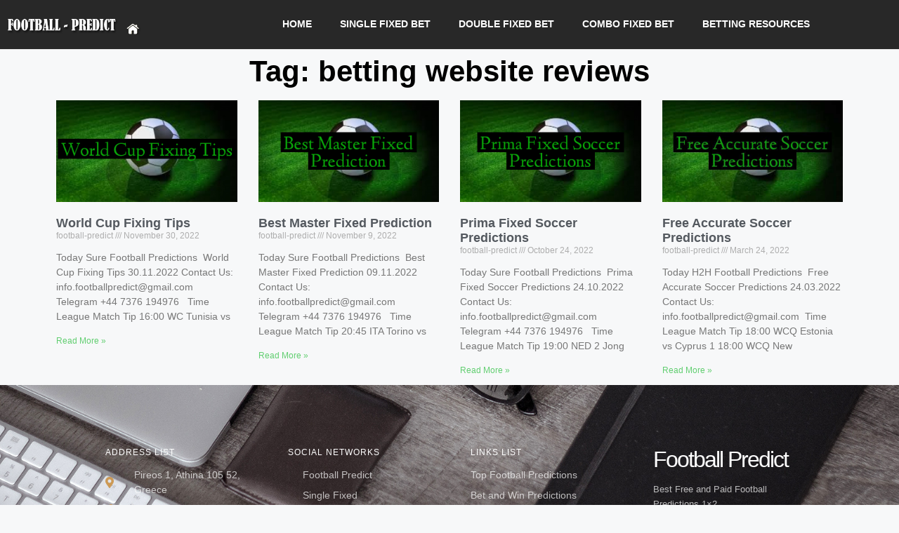

--- FILE ---
content_type: text/html; charset=UTF-8
request_url: https://football-predict.com/tag/betting-website-reviews/
body_size: 17605
content:
<!DOCTYPE html>
<html dir="ltr" lang="en-US" prefix="og: https://ogp.me/ns#">
<head>
	<meta charset="UTF-8">
	<title>betting website reviews - Football Predictions | Betting Tips</title>

		<!-- All in One SEO 4.8.4.1 - aioseo.com -->
	<meta name="robots" content="max-image-preview:large" />
	<link rel="canonical" href="https://football-predict.com/tag/betting-website-reviews/" />
	<meta name="generator" content="All in One SEO (AIOSEO) 4.8.4.1" />
		<script type="application/ld+json" class="aioseo-schema">
			{"@context":"https:\/\/schema.org","@graph":[{"@type":"BreadcrumbList","@id":"https:\/\/football-predict.com\/tag\/betting-website-reviews\/#breadcrumblist","itemListElement":[{"@type":"ListItem","@id":"https:\/\/football-predict.com#listItem","position":1,"name":"Home","item":"https:\/\/football-predict.com","nextItem":{"@type":"ListItem","@id":"https:\/\/football-predict.com\/tag\/betting-website-reviews\/#listItem","name":"betting website reviews"}},{"@type":"ListItem","@id":"https:\/\/football-predict.com\/tag\/betting-website-reviews\/#listItem","position":2,"name":"betting website reviews","previousItem":{"@type":"ListItem","@id":"https:\/\/football-predict.com#listItem","name":"Home"}}]},{"@type":"CollectionPage","@id":"https:\/\/football-predict.com\/tag\/betting-website-reviews\/#collectionpage","url":"https:\/\/football-predict.com\/tag\/betting-website-reviews\/","name":"betting website reviews - Football Predictions | Betting Tips","inLanguage":"en-US","isPartOf":{"@id":"https:\/\/football-predict.com\/#website"},"breadcrumb":{"@id":"https:\/\/football-predict.com\/tag\/betting-website-reviews\/#breadcrumblist"}},{"@type":"Organization","@id":"https:\/\/football-predict.com\/#organization","name":"Football-Predict.com","description":"Best Daily Football Predict","url":"https:\/\/football-predict.com\/","logo":{"@type":"ImageObject","url":"https:\/\/football-predict.com\/wp-content\/uploads\/2022\/03\/logo.png","@id":"https:\/\/football-predict.com\/tag\/betting-website-reviews\/#organizationLogo","width":350,"height":50},"image":{"@id":"https:\/\/football-predict.com\/tag\/betting-website-reviews\/#organizationLogo"}},{"@type":"WebSite","@id":"https:\/\/football-predict.com\/#website","url":"https:\/\/football-predict.com\/","name":"Football Predict - Predictions and Analysis for Football Matches","alternateName":"Football Fixed Predictions","description":"Best Daily Football Predict","inLanguage":"en-US","publisher":{"@id":"https:\/\/football-predict.com\/#organization"}}]}
		</script>
		<!-- All in One SEO -->

<meta name="viewport" content="width=device-width, initial-scale=1"><link rel="alternate" type="application/rss+xml" title="Football Predictions | Betting Tips &raquo; Feed" href="https://football-predict.com/feed/" />
<link rel="alternate" type="application/rss+xml" title="Football Predictions | Betting Tips &raquo; Comments Feed" href="https://football-predict.com/comments/feed/" />
<link rel="alternate" type="application/rss+xml" title="Football Predictions | Betting Tips &raquo; betting website reviews Tag Feed" href="https://football-predict.com/tag/betting-website-reviews/feed/" />
<script>
window._wpemojiSettings = {"baseUrl":"https:\/\/s.w.org\/images\/core\/emoji\/15.0.3\/72x72\/","ext":".png","svgUrl":"https:\/\/s.w.org\/images\/core\/emoji\/15.0.3\/svg\/","svgExt":".svg","source":{"concatemoji":"https:\/\/football-predict.com\/wp-includes\/js\/wp-emoji-release.min.js?ver=d444505c72553948ad6b79e448c70834"}};
/*! This file is auto-generated */
!function(i,n){var o,s,e;function c(e){try{var t={supportTests:e,timestamp:(new Date).valueOf()};sessionStorage.setItem(o,JSON.stringify(t))}catch(e){}}function p(e,t,n){e.clearRect(0,0,e.canvas.width,e.canvas.height),e.fillText(t,0,0);var t=new Uint32Array(e.getImageData(0,0,e.canvas.width,e.canvas.height).data),r=(e.clearRect(0,0,e.canvas.width,e.canvas.height),e.fillText(n,0,0),new Uint32Array(e.getImageData(0,0,e.canvas.width,e.canvas.height).data));return t.every(function(e,t){return e===r[t]})}function u(e,t,n){switch(t){case"flag":return n(e,"\ud83c\udff3\ufe0f\u200d\u26a7\ufe0f","\ud83c\udff3\ufe0f\u200b\u26a7\ufe0f")?!1:!n(e,"\ud83c\uddfa\ud83c\uddf3","\ud83c\uddfa\u200b\ud83c\uddf3")&&!n(e,"\ud83c\udff4\udb40\udc67\udb40\udc62\udb40\udc65\udb40\udc6e\udb40\udc67\udb40\udc7f","\ud83c\udff4\u200b\udb40\udc67\u200b\udb40\udc62\u200b\udb40\udc65\u200b\udb40\udc6e\u200b\udb40\udc67\u200b\udb40\udc7f");case"emoji":return!n(e,"\ud83d\udc26\u200d\u2b1b","\ud83d\udc26\u200b\u2b1b")}return!1}function f(e,t,n){var r="undefined"!=typeof WorkerGlobalScope&&self instanceof WorkerGlobalScope?new OffscreenCanvas(300,150):i.createElement("canvas"),a=r.getContext("2d",{willReadFrequently:!0}),o=(a.textBaseline="top",a.font="600 32px Arial",{});return e.forEach(function(e){o[e]=t(a,e,n)}),o}function t(e){var t=i.createElement("script");t.src=e,t.defer=!0,i.head.appendChild(t)}"undefined"!=typeof Promise&&(o="wpEmojiSettingsSupports",s=["flag","emoji"],n.supports={everything:!0,everythingExceptFlag:!0},e=new Promise(function(e){i.addEventListener("DOMContentLoaded",e,{once:!0})}),new Promise(function(t){var n=function(){try{var e=JSON.parse(sessionStorage.getItem(o));if("object"==typeof e&&"number"==typeof e.timestamp&&(new Date).valueOf()<e.timestamp+604800&&"object"==typeof e.supportTests)return e.supportTests}catch(e){}return null}();if(!n){if("undefined"!=typeof Worker&&"undefined"!=typeof OffscreenCanvas&&"undefined"!=typeof URL&&URL.createObjectURL&&"undefined"!=typeof Blob)try{var e="postMessage("+f.toString()+"("+[JSON.stringify(s),u.toString(),p.toString()].join(",")+"));",r=new Blob([e],{type:"text/javascript"}),a=new Worker(URL.createObjectURL(r),{name:"wpTestEmojiSupports"});return void(a.onmessage=function(e){c(n=e.data),a.terminate(),t(n)})}catch(e){}c(n=f(s,u,p))}t(n)}).then(function(e){for(var t in e)n.supports[t]=e[t],n.supports.everything=n.supports.everything&&n.supports[t],"flag"!==t&&(n.supports.everythingExceptFlag=n.supports.everythingExceptFlag&&n.supports[t]);n.supports.everythingExceptFlag=n.supports.everythingExceptFlag&&!n.supports.flag,n.DOMReady=!1,n.readyCallback=function(){n.DOMReady=!0}}).then(function(){return e}).then(function(){var e;n.supports.everything||(n.readyCallback(),(e=n.source||{}).concatemoji?t(e.concatemoji):e.wpemoji&&e.twemoji&&(t(e.twemoji),t(e.wpemoji)))}))}((window,document),window._wpemojiSettings);
</script>
<style id='wp-emoji-styles-inline-css'>

	img.wp-smiley, img.emoji {
		display: inline !important;
		border: none !important;
		box-shadow: none !important;
		height: 1em !important;
		width: 1em !important;
		margin: 0 0.07em !important;
		vertical-align: -0.1em !important;
		background: none !important;
		padding: 0 !important;
	}
</style>
<link rel='stylesheet' id='wp-block-library-css' href='https://football-predict.com/wp-includes/css/dist/block-library/style.min.css?ver=d444505c72553948ad6b79e448c70834' media='all' />
<style id='classic-theme-styles-inline-css'>
/*! This file is auto-generated */
.wp-block-button__link{color:#fff;background-color:#32373c;border-radius:9999px;box-shadow:none;text-decoration:none;padding:calc(.667em + 2px) calc(1.333em + 2px);font-size:1.125em}.wp-block-file__button{background:#32373c;color:#fff;text-decoration:none}
</style>
<style id='global-styles-inline-css'>
:root{--wp--preset--aspect-ratio--square: 1;--wp--preset--aspect-ratio--4-3: 4/3;--wp--preset--aspect-ratio--3-4: 3/4;--wp--preset--aspect-ratio--3-2: 3/2;--wp--preset--aspect-ratio--2-3: 2/3;--wp--preset--aspect-ratio--16-9: 16/9;--wp--preset--aspect-ratio--9-16: 9/16;--wp--preset--color--black: #000000;--wp--preset--color--cyan-bluish-gray: #abb8c3;--wp--preset--color--white: #ffffff;--wp--preset--color--pale-pink: #f78da7;--wp--preset--color--vivid-red: #cf2e2e;--wp--preset--color--luminous-vivid-orange: #ff6900;--wp--preset--color--luminous-vivid-amber: #fcb900;--wp--preset--color--light-green-cyan: #7bdcb5;--wp--preset--color--vivid-green-cyan: #00d084;--wp--preset--color--pale-cyan-blue: #8ed1fc;--wp--preset--color--vivid-cyan-blue: #0693e3;--wp--preset--color--vivid-purple: #9b51e0;--wp--preset--color--contrast: var(--contrast);--wp--preset--color--contrast-2: var(--contrast-2);--wp--preset--color--contrast-3: var(--contrast-3);--wp--preset--color--base: var(--base);--wp--preset--color--base-2: var(--base-2);--wp--preset--color--base-3: var(--base-3);--wp--preset--color--accent: var(--accent);--wp--preset--gradient--vivid-cyan-blue-to-vivid-purple: linear-gradient(135deg,rgba(6,147,227,1) 0%,rgb(155,81,224) 100%);--wp--preset--gradient--light-green-cyan-to-vivid-green-cyan: linear-gradient(135deg,rgb(122,220,180) 0%,rgb(0,208,130) 100%);--wp--preset--gradient--luminous-vivid-amber-to-luminous-vivid-orange: linear-gradient(135deg,rgba(252,185,0,1) 0%,rgba(255,105,0,1) 100%);--wp--preset--gradient--luminous-vivid-orange-to-vivid-red: linear-gradient(135deg,rgba(255,105,0,1) 0%,rgb(207,46,46) 100%);--wp--preset--gradient--very-light-gray-to-cyan-bluish-gray: linear-gradient(135deg,rgb(238,238,238) 0%,rgb(169,184,195) 100%);--wp--preset--gradient--cool-to-warm-spectrum: linear-gradient(135deg,rgb(74,234,220) 0%,rgb(151,120,209) 20%,rgb(207,42,186) 40%,rgb(238,44,130) 60%,rgb(251,105,98) 80%,rgb(254,248,76) 100%);--wp--preset--gradient--blush-light-purple: linear-gradient(135deg,rgb(255,206,236) 0%,rgb(152,150,240) 100%);--wp--preset--gradient--blush-bordeaux: linear-gradient(135deg,rgb(254,205,165) 0%,rgb(254,45,45) 50%,rgb(107,0,62) 100%);--wp--preset--gradient--luminous-dusk: linear-gradient(135deg,rgb(255,203,112) 0%,rgb(199,81,192) 50%,rgb(65,88,208) 100%);--wp--preset--gradient--pale-ocean: linear-gradient(135deg,rgb(255,245,203) 0%,rgb(182,227,212) 50%,rgb(51,167,181) 100%);--wp--preset--gradient--electric-grass: linear-gradient(135deg,rgb(202,248,128) 0%,rgb(113,206,126) 100%);--wp--preset--gradient--midnight: linear-gradient(135deg,rgb(2,3,129) 0%,rgb(40,116,252) 100%);--wp--preset--font-size--small: 13px;--wp--preset--font-size--medium: 20px;--wp--preset--font-size--large: 36px;--wp--preset--font-size--x-large: 42px;--wp--preset--spacing--20: 0.44rem;--wp--preset--spacing--30: 0.67rem;--wp--preset--spacing--40: 1rem;--wp--preset--spacing--50: 1.5rem;--wp--preset--spacing--60: 2.25rem;--wp--preset--spacing--70: 3.38rem;--wp--preset--spacing--80: 5.06rem;--wp--preset--shadow--natural: 6px 6px 9px rgba(0, 0, 0, 0.2);--wp--preset--shadow--deep: 12px 12px 50px rgba(0, 0, 0, 0.4);--wp--preset--shadow--sharp: 6px 6px 0px rgba(0, 0, 0, 0.2);--wp--preset--shadow--outlined: 6px 6px 0px -3px rgba(255, 255, 255, 1), 6px 6px rgba(0, 0, 0, 1);--wp--preset--shadow--crisp: 6px 6px 0px rgba(0, 0, 0, 1);}:where(.is-layout-flex){gap: 0.5em;}:where(.is-layout-grid){gap: 0.5em;}body .is-layout-flex{display: flex;}.is-layout-flex{flex-wrap: wrap;align-items: center;}.is-layout-flex > :is(*, div){margin: 0;}body .is-layout-grid{display: grid;}.is-layout-grid > :is(*, div){margin: 0;}:where(.wp-block-columns.is-layout-flex){gap: 2em;}:where(.wp-block-columns.is-layout-grid){gap: 2em;}:where(.wp-block-post-template.is-layout-flex){gap: 1.25em;}:where(.wp-block-post-template.is-layout-grid){gap: 1.25em;}.has-black-color{color: var(--wp--preset--color--black) !important;}.has-cyan-bluish-gray-color{color: var(--wp--preset--color--cyan-bluish-gray) !important;}.has-white-color{color: var(--wp--preset--color--white) !important;}.has-pale-pink-color{color: var(--wp--preset--color--pale-pink) !important;}.has-vivid-red-color{color: var(--wp--preset--color--vivid-red) !important;}.has-luminous-vivid-orange-color{color: var(--wp--preset--color--luminous-vivid-orange) !important;}.has-luminous-vivid-amber-color{color: var(--wp--preset--color--luminous-vivid-amber) !important;}.has-light-green-cyan-color{color: var(--wp--preset--color--light-green-cyan) !important;}.has-vivid-green-cyan-color{color: var(--wp--preset--color--vivid-green-cyan) !important;}.has-pale-cyan-blue-color{color: var(--wp--preset--color--pale-cyan-blue) !important;}.has-vivid-cyan-blue-color{color: var(--wp--preset--color--vivid-cyan-blue) !important;}.has-vivid-purple-color{color: var(--wp--preset--color--vivid-purple) !important;}.has-black-background-color{background-color: var(--wp--preset--color--black) !important;}.has-cyan-bluish-gray-background-color{background-color: var(--wp--preset--color--cyan-bluish-gray) !important;}.has-white-background-color{background-color: var(--wp--preset--color--white) !important;}.has-pale-pink-background-color{background-color: var(--wp--preset--color--pale-pink) !important;}.has-vivid-red-background-color{background-color: var(--wp--preset--color--vivid-red) !important;}.has-luminous-vivid-orange-background-color{background-color: var(--wp--preset--color--luminous-vivid-orange) !important;}.has-luminous-vivid-amber-background-color{background-color: var(--wp--preset--color--luminous-vivid-amber) !important;}.has-light-green-cyan-background-color{background-color: var(--wp--preset--color--light-green-cyan) !important;}.has-vivid-green-cyan-background-color{background-color: var(--wp--preset--color--vivid-green-cyan) !important;}.has-pale-cyan-blue-background-color{background-color: var(--wp--preset--color--pale-cyan-blue) !important;}.has-vivid-cyan-blue-background-color{background-color: var(--wp--preset--color--vivid-cyan-blue) !important;}.has-vivid-purple-background-color{background-color: var(--wp--preset--color--vivid-purple) !important;}.has-black-border-color{border-color: var(--wp--preset--color--black) !important;}.has-cyan-bluish-gray-border-color{border-color: var(--wp--preset--color--cyan-bluish-gray) !important;}.has-white-border-color{border-color: var(--wp--preset--color--white) !important;}.has-pale-pink-border-color{border-color: var(--wp--preset--color--pale-pink) !important;}.has-vivid-red-border-color{border-color: var(--wp--preset--color--vivid-red) !important;}.has-luminous-vivid-orange-border-color{border-color: var(--wp--preset--color--luminous-vivid-orange) !important;}.has-luminous-vivid-amber-border-color{border-color: var(--wp--preset--color--luminous-vivid-amber) !important;}.has-light-green-cyan-border-color{border-color: var(--wp--preset--color--light-green-cyan) !important;}.has-vivid-green-cyan-border-color{border-color: var(--wp--preset--color--vivid-green-cyan) !important;}.has-pale-cyan-blue-border-color{border-color: var(--wp--preset--color--pale-cyan-blue) !important;}.has-vivid-cyan-blue-border-color{border-color: var(--wp--preset--color--vivid-cyan-blue) !important;}.has-vivid-purple-border-color{border-color: var(--wp--preset--color--vivid-purple) !important;}.has-vivid-cyan-blue-to-vivid-purple-gradient-background{background: var(--wp--preset--gradient--vivid-cyan-blue-to-vivid-purple) !important;}.has-light-green-cyan-to-vivid-green-cyan-gradient-background{background: var(--wp--preset--gradient--light-green-cyan-to-vivid-green-cyan) !important;}.has-luminous-vivid-amber-to-luminous-vivid-orange-gradient-background{background: var(--wp--preset--gradient--luminous-vivid-amber-to-luminous-vivid-orange) !important;}.has-luminous-vivid-orange-to-vivid-red-gradient-background{background: var(--wp--preset--gradient--luminous-vivid-orange-to-vivid-red) !important;}.has-very-light-gray-to-cyan-bluish-gray-gradient-background{background: var(--wp--preset--gradient--very-light-gray-to-cyan-bluish-gray) !important;}.has-cool-to-warm-spectrum-gradient-background{background: var(--wp--preset--gradient--cool-to-warm-spectrum) !important;}.has-blush-light-purple-gradient-background{background: var(--wp--preset--gradient--blush-light-purple) !important;}.has-blush-bordeaux-gradient-background{background: var(--wp--preset--gradient--blush-bordeaux) !important;}.has-luminous-dusk-gradient-background{background: var(--wp--preset--gradient--luminous-dusk) !important;}.has-pale-ocean-gradient-background{background: var(--wp--preset--gradient--pale-ocean) !important;}.has-electric-grass-gradient-background{background: var(--wp--preset--gradient--electric-grass) !important;}.has-midnight-gradient-background{background: var(--wp--preset--gradient--midnight) !important;}.has-small-font-size{font-size: var(--wp--preset--font-size--small) !important;}.has-medium-font-size{font-size: var(--wp--preset--font-size--medium) !important;}.has-large-font-size{font-size: var(--wp--preset--font-size--large) !important;}.has-x-large-font-size{font-size: var(--wp--preset--font-size--x-large) !important;}
:where(.wp-block-post-template.is-layout-flex){gap: 1.25em;}:where(.wp-block-post-template.is-layout-grid){gap: 1.25em;}
:where(.wp-block-columns.is-layout-flex){gap: 2em;}:where(.wp-block-columns.is-layout-grid){gap: 2em;}
:root :where(.wp-block-pullquote){font-size: 1.5em;line-height: 1.6;}
</style>
<link rel='stylesheet' id='generate-style-css' href='https://football-predict.com/wp-content/themes/generatepress/assets/css/main.min.css?ver=3.2.4' media='all' />
<style id='generate-style-inline-css'>
body{background-color:var(--base-2);color:var(--contrast);}a{color:var(--accent);}a{text-decoration:underline;}.entry-title a, .site-branding a, a.button, .wp-block-button__link, .main-navigation a{text-decoration:none;}a:hover, a:focus, a:active{color:var(--contrast);}.wp-block-group__inner-container{max-width:1200px;margin-left:auto;margin-right:auto;}:root{--contrast:#222222;--contrast-2:#575760;--contrast-3:#b2b2be;--base:#f0f0f0;--base-2:#f7f8f9;--base-3:#ffffff;--accent:#1e73be;}.has-contrast-color{color:var(--contrast);}.has-contrast-background-color{background-color:var(--contrast);}.has-contrast-2-color{color:var(--contrast-2);}.has-contrast-2-background-color{background-color:var(--contrast-2);}.has-contrast-3-color{color:var(--contrast-3);}.has-contrast-3-background-color{background-color:var(--contrast-3);}.has-base-color{color:var(--base);}.has-base-background-color{background-color:var(--base);}.has-base-2-color{color:var(--base-2);}.has-base-2-background-color{background-color:var(--base-2);}.has-base-3-color{color:var(--base-3);}.has-base-3-background-color{background-color:var(--base-3);}.has-accent-color{color:var(--accent);}.has-accent-background-color{background-color:var(--accent);}.top-bar{background-color:#636363;color:#ffffff;}.top-bar a{color:#ffffff;}.top-bar a:hover{color:#303030;}.site-header{background-color:var(--base-3);}.main-title a,.main-title a:hover{color:var(--contrast);}.site-description{color:var(--contrast-2);}.mobile-menu-control-wrapper .menu-toggle,.mobile-menu-control-wrapper .menu-toggle:hover,.mobile-menu-control-wrapper .menu-toggle:focus,.has-inline-mobile-toggle #site-navigation.toggled{background-color:rgba(0, 0, 0, 0.02);}.main-navigation,.main-navigation ul ul{background-color:var(--base-3);}.main-navigation .main-nav ul li a, .main-navigation .menu-toggle, .main-navigation .menu-bar-items{color:var(--contrast);}.main-navigation .main-nav ul li:not([class*="current-menu-"]):hover > a, .main-navigation .main-nav ul li:not([class*="current-menu-"]):focus > a, .main-navigation .main-nav ul li.sfHover:not([class*="current-menu-"]) > a, .main-navigation .menu-bar-item:hover > a, .main-navigation .menu-bar-item.sfHover > a{color:var(--accent);}button.menu-toggle:hover,button.menu-toggle:focus{color:var(--contrast);}.main-navigation .main-nav ul li[class*="current-menu-"] > a{color:var(--accent);}.navigation-search input[type="search"],.navigation-search input[type="search"]:active, .navigation-search input[type="search"]:focus, .main-navigation .main-nav ul li.search-item.active > a, .main-navigation .menu-bar-items .search-item.active > a{color:var(--accent);}.main-navigation ul ul{background-color:var(--base);}.separate-containers .inside-article, .separate-containers .comments-area, .separate-containers .page-header, .one-container .container, .separate-containers .paging-navigation, .inside-page-header{background-color:var(--base-3);}.entry-title a{color:var(--contrast);}.entry-title a:hover{color:var(--contrast-2);}.entry-meta{color:var(--contrast-2);}.sidebar .widget{background-color:var(--base-3);}.footer-widgets{background-color:var(--base-3);}.site-info{background-color:var(--base-3);}input[type="text"],input[type="email"],input[type="url"],input[type="password"],input[type="search"],input[type="tel"],input[type="number"],textarea,select{color:var(--contrast);background-color:var(--base-2);border-color:var(--base);}input[type="text"]:focus,input[type="email"]:focus,input[type="url"]:focus,input[type="password"]:focus,input[type="search"]:focus,input[type="tel"]:focus,input[type="number"]:focus,textarea:focus,select:focus{color:var(--contrast);background-color:var(--base-2);border-color:var(--contrast-3);}button,html input[type="button"],input[type="reset"],input[type="submit"],a.button,a.wp-block-button__link:not(.has-background){color:#ffffff;background-color:#55555e;}button:hover,html input[type="button"]:hover,input[type="reset"]:hover,input[type="submit"]:hover,a.button:hover,button:focus,html input[type="button"]:focus,input[type="reset"]:focus,input[type="submit"]:focus,a.button:focus,a.wp-block-button__link:not(.has-background):active,a.wp-block-button__link:not(.has-background):focus,a.wp-block-button__link:not(.has-background):hover{color:#ffffff;background-color:#3f4047;}a.generate-back-to-top{background-color:rgba( 0,0,0,0.4 );color:#ffffff;}a.generate-back-to-top:hover,a.generate-back-to-top:focus{background-color:rgba( 0,0,0,0.6 );color:#ffffff;}@media (max-width:768px){.main-navigation .menu-bar-item:hover > a, .main-navigation .menu-bar-item.sfHover > a{background:none;color:var(--contrast);}}.nav-below-header .main-navigation .inside-navigation.grid-container, .nav-above-header .main-navigation .inside-navigation.grid-container{padding:0px 20px 0px 20px;}.site-main .wp-block-group__inner-container{padding:40px;}.separate-containers .paging-navigation{padding-top:20px;padding-bottom:20px;}.entry-content .alignwide, body:not(.no-sidebar) .entry-content .alignfull{margin-left:-40px;width:calc(100% + 80px);max-width:calc(100% + 80px);}.rtl .menu-item-has-children .dropdown-menu-toggle{padding-left:20px;}.rtl .main-navigation .main-nav ul li.menu-item-has-children > a{padding-right:20px;}@media (max-width:768px){.separate-containers .inside-article, .separate-containers .comments-area, .separate-containers .page-header, .separate-containers .paging-navigation, .one-container .site-content, .inside-page-header{padding:30px;}.site-main .wp-block-group__inner-container{padding:30px;}.inside-top-bar{padding-right:30px;padding-left:30px;}.inside-header{padding-right:30px;padding-left:30px;}.widget-area .widget{padding-top:30px;padding-right:30px;padding-bottom:30px;padding-left:30px;}.footer-widgets-container{padding-top:30px;padding-right:30px;padding-bottom:30px;padding-left:30px;}.inside-site-info{padding-right:30px;padding-left:30px;}.entry-content .alignwide, body:not(.no-sidebar) .entry-content .alignfull{margin-left:-30px;width:calc(100% + 60px);max-width:calc(100% + 60px);}.one-container .site-main .paging-navigation{margin-bottom:20px;}}/* End cached CSS */.is-right-sidebar{width:30%;}.is-left-sidebar{width:30%;}.site-content .content-area{width:70%;}@media (max-width:768px){.main-navigation .menu-toggle,.sidebar-nav-mobile:not(#sticky-placeholder){display:block;}.main-navigation ul,.gen-sidebar-nav,.main-navigation:not(.slideout-navigation):not(.toggled) .main-nav > ul,.has-inline-mobile-toggle #site-navigation .inside-navigation > *:not(.navigation-search):not(.main-nav){display:none;}.nav-align-right .inside-navigation,.nav-align-center .inside-navigation{justify-content:space-between;}.has-inline-mobile-toggle .mobile-menu-control-wrapper{display:flex;flex-wrap:wrap;}.has-inline-mobile-toggle .inside-header{flex-direction:row;text-align:left;flex-wrap:wrap;}.has-inline-mobile-toggle .header-widget,.has-inline-mobile-toggle #site-navigation{flex-basis:100%;}.nav-float-left .has-inline-mobile-toggle #site-navigation{order:10;}}
.elementor-template-full-width .site-content{display:block;}
</style>
<link rel='stylesheet' id='elementor-icons-css' href='https://football-predict.com/wp-content/plugins/elementor/assets/lib/eicons/css/elementor-icons.min.css?ver=5.43.0' media='all' />
<link rel='stylesheet' id='elementor-frontend-css' href='https://football-predict.com/wp-content/plugins/elementor/assets/css/frontend.min.css?ver=3.30.2' media='all' />
<style id='elementor-frontend-inline-css'>
.elementor-kit-16843{--e-global-color-primary:#6EC1E4;--e-global-color-secondary:#54595F;--e-global-color-text:#7A7A7A;--e-global-color-accent:#61CE70;--e-global-typography-primary-font-family:"Roboto";--e-global-typography-primary-font-weight:600;--e-global-typography-secondary-font-family:"Roboto Slab";--e-global-typography-secondary-font-weight:400;--e-global-typography-text-font-family:"Roboto";--e-global-typography-text-font-weight:400;--e-global-typography-accent-font-family:"Roboto";--e-global-typography-accent-font-weight:500;}.elementor-kit-16843 e-page-transition{background-color:#FFBC7D;}.elementor-section.elementor-section-boxed > .elementor-container{max-width:1140px;}.e-con{--container-max-width:1140px;}.elementor-widget:not(:last-child){margin-block-end:20px;}.elementor-element{--widgets-spacing:20px 20px;--widgets-spacing-row:20px;--widgets-spacing-column:20px;}{}h1.entry-title{display:var(--page-title-display);}@media(max-width:1024px){.elementor-section.elementor-section-boxed > .elementor-container{max-width:1024px;}.e-con{--container-max-width:1024px;}}@media(max-width:767px){.elementor-section.elementor-section-boxed > .elementor-container{max-width:767px;}.e-con{--container-max-width:767px;}}/* Start custom CSS */.matches-container {
        display: flex;
        flex-direction: column;
        gap: 20px;
        width: 100%;
        margin: 0 auto;
    }
    .match-card {
        border: 1px solid #ddd;
        border-radius: 8px;
        padding: 20px;
        box-shadow: 0 2px 5px rgba(0, 0, 0, 0.1);
        background-color: #fff;
        transition: transform 0.2s;
        width: 100%;
    }
    .match-card:hover {
        transform: scale(1.02);
    }
    .match-header {
        display: flex;
        justify-content: space-between;
        align-items: center;
        margin-bottom: 15px;
    }
    .match-time {
        font-size: 14px;
        color: #555;
    }
    .league-name img {
        border-radius: 50%;
    }
    .match-teams {
        font-size: 18px;
        font-weight: bold;
        margin-bottom: 15px;
        text-align: center;
    }
    .match-details {
        font-size: 14px;
        color: #333;
        text-align: center;
    }
    .match-prediction, .match-odds, .match-result {
        margin-bottom: 10px;
    }
    
    /* GENERAL */
.fp-home {
    font-family: 'Inter', sans-serif;
    color: #fff;
}
.fp-title {
    font-size: 28px;
    font-weight: 700;
    margin-bottom: 25px;
    text-align: center;
}

/* HERO SECTION */
.fp-hero {
    background: url('https://soccerprediction.io/banners/football-bg.webp') center/cover no-repeat;
    padding: 120px 20px;
    text-align: center;
}
.fp-hero-content h1 {
    font-size: 48px;
    margin-bottom: 10px;
}
.fp-hero-content p {
    font-size: 18px;
    opacity: 0.9;
    margin-bottom: 25px;
}
.fp-btn {
    background: #00c853;
    padding: 12px 28px;
    border-radius: 6px;
    color: #fff;
    font-weight: 600;
    text-decoration: none;
    transition: 0.2s;
}
.fp-btn:hover {
    background: #00a046;
}

/* GRID LAYOUT */
.fp-grid {
    display: grid;
    grid-template-columns: repeat(auto-fit, minmax(280px, 1fr));
    gap: 20px;
}

/* PREDICTION CARDS */
.fp-card {
    background: #111;
    padding: 20px;
    border-radius: 12px;
    border: 1px solid #222;
    transition: 0.2s;
}
.fp-card:hover {
    border-color: #00c853;
}
.fp-card-league {
    font-size: 14px;
    opacity: 0.8;
}
.fp-card-match {
    margin: 10px 0;
    font-size: 20px;
    font-weight: 600;
}
.fp-card-tip span {
    font-weight: 700;
    color: #00c853;
}

/* ANALYSES */
.fp-analyses {
    display: grid;
    grid-template-columns: repeat(auto-fit, minmax(300px, 1fr));
    gap: 20px;
}
.fp-analysis-card {
    background: #111;
    padding: 20px;
    border-radius: 12px;
}
.fp-analysis-card h3 {
    margin-bottom: 10px;
}
.fp-readmore {
    color: #00c853;
    font-weight: 600;
    text-decoration: none;
}

/* QUICK STATS BLOCKS */
.fp-stats-grid {
    display: grid;
    grid-template-columns: repeat(auto-fit, minmax(180px, 1fr));
    gap: 15px;
    text-align: center;
}
.fp-stat-item {
    background: #222;
    padding: 15px;
    border-radius: 8px;
    text-decoration: none;
    color: #fff;
    font-weight: 600;
    transition: 0.2s;
}
.fp-stat-item:hover {
    background: #00c853;
}/* End custom CSS */
.elementor-17353 .elementor-element.elementor-element-123cbc14 > .elementor-container > .elementor-column > .elementor-widget-wrap{align-content:center;align-items:center;}.elementor-17353 .elementor-element.elementor-element-123cbc14:not(.elementor-motion-effects-element-type-background), .elementor-17353 .elementor-element.elementor-element-123cbc14 > .elementor-motion-effects-container > .elementor-motion-effects-layer{background-color:#282828;}.elementor-17353 .elementor-element.elementor-element-123cbc14 > .elementor-container{max-width:1400px;}.elementor-17353 .elementor-element.elementor-element-123cbc14{border-style:solid;border-width:0px 0px 1px 0px;border-color:#efefef;transition:background 0.3s, border 0.3s, border-radius 0.3s, box-shadow 0.3s;}.elementor-17353 .elementor-element.elementor-element-123cbc14 > .elementor-background-overlay{transition:background 0.3s, border-radius 0.3s, opacity 0.3s;}.elementor-widget-theme-site-logo .widget-image-caption{color:var( --e-global-color-text );font-family:var( --e-global-typography-text-font-family ), Sans-serif;font-weight:var( --e-global-typography-text-font-weight );}.elementor-17353 .elementor-element.elementor-element-5ede0d32 > .elementor-element-populated{padding:0px 0px 0px 0px;}.elementor-widget-nav-menu .elementor-nav-menu .elementor-item{font-family:var( --e-global-typography-primary-font-family ), Sans-serif;font-weight:var( --e-global-typography-primary-font-weight );}.elementor-widget-nav-menu .elementor-nav-menu--main .elementor-item{color:var( --e-global-color-text );fill:var( --e-global-color-text );}.elementor-widget-nav-menu .elementor-nav-menu--main .elementor-item:hover,
					.elementor-widget-nav-menu .elementor-nav-menu--main .elementor-item.elementor-item-active,
					.elementor-widget-nav-menu .elementor-nav-menu--main .elementor-item.highlighted,
					.elementor-widget-nav-menu .elementor-nav-menu--main .elementor-item:focus{color:var( --e-global-color-accent );fill:var( --e-global-color-accent );}.elementor-widget-nav-menu .elementor-nav-menu--main:not(.e--pointer-framed) .elementor-item:before,
					.elementor-widget-nav-menu .elementor-nav-menu--main:not(.e--pointer-framed) .elementor-item:after{background-color:var( --e-global-color-accent );}.elementor-widget-nav-menu .e--pointer-framed .elementor-item:before,
					.elementor-widget-nav-menu .e--pointer-framed .elementor-item:after{border-color:var( --e-global-color-accent );}.elementor-widget-nav-menu{--e-nav-menu-divider-color:var( --e-global-color-text );}.elementor-widget-nav-menu .elementor-nav-menu--dropdown .elementor-item, .elementor-widget-nav-menu .elementor-nav-menu--dropdown  .elementor-sub-item{font-family:var( --e-global-typography-accent-font-family ), Sans-serif;font-weight:var( --e-global-typography-accent-font-weight );}.elementor-17353 .elementor-element.elementor-element-3a81b96b .elementor-menu-toggle{margin-left:auto;background-color:#ffab00;border-width:0px;border-radius:0px;}.elementor-17353 .elementor-element.elementor-element-3a81b96b .elementor-nav-menu .elementor-item{font-family:"Montserrat", Sans-serif;font-size:0.8em;font-weight:600;text-transform:uppercase;}.elementor-17353 .elementor-element.elementor-element-3a81b96b .elementor-nav-menu--main .elementor-item{color:#ffffff;fill:#ffffff;padding-top:25px;padding-bottom:25px;}.elementor-17353 .elementor-element.elementor-element-3a81b96b .elementor-nav-menu--main .elementor-item:hover,
					.elementor-17353 .elementor-element.elementor-element-3a81b96b .elementor-nav-menu--main .elementor-item.elementor-item-active,
					.elementor-17353 .elementor-element.elementor-element-3a81b96b .elementor-nav-menu--main .elementor-item.highlighted,
					.elementor-17353 .elementor-element.elementor-element-3a81b96b .elementor-nav-menu--main .elementor-item:focus{color:#ffab00;fill:#ffab00;}.elementor-17353 .elementor-element.elementor-element-3a81b96b .elementor-nav-menu--main:not(.e--pointer-framed) .elementor-item:before,
					.elementor-17353 .elementor-element.elementor-element-3a81b96b .elementor-nav-menu--main:not(.e--pointer-framed) .elementor-item:after{background-color:#ffab00;}.elementor-17353 .elementor-element.elementor-element-3a81b96b .e--pointer-framed .elementor-item:before,
					.elementor-17353 .elementor-element.elementor-element-3a81b96b .e--pointer-framed .elementor-item:after{border-color:#ffab00;}.elementor-17353 .elementor-element.elementor-element-3a81b96b .elementor-nav-menu--main .elementor-item.elementor-item-active{color:#ffab00;}.elementor-17353 .elementor-element.elementor-element-3a81b96b .elementor-nav-menu--main:not(.e--pointer-framed) .elementor-item.elementor-item-active:before,
					.elementor-17353 .elementor-element.elementor-element-3a81b96b .elementor-nav-menu--main:not(.e--pointer-framed) .elementor-item.elementor-item-active:after{background-color:rgba(20,20,20,0);}.elementor-17353 .elementor-element.elementor-element-3a81b96b .e--pointer-framed .elementor-item.elementor-item-active:before,
					.elementor-17353 .elementor-element.elementor-element-3a81b96b .e--pointer-framed .elementor-item.elementor-item-active:after{border-color:rgba(20,20,20,0);}.elementor-17353 .elementor-element.elementor-element-3a81b96b .e--pointer-framed .elementor-item:before{border-width:3px;}.elementor-17353 .elementor-element.elementor-element-3a81b96b .e--pointer-framed.e--animation-draw .elementor-item:before{border-width:0 0 3px 3px;}.elementor-17353 .elementor-element.elementor-element-3a81b96b .e--pointer-framed.e--animation-draw .elementor-item:after{border-width:3px 3px 0 0;}.elementor-17353 .elementor-element.elementor-element-3a81b96b .e--pointer-framed.e--animation-corners .elementor-item:before{border-width:3px 0 0 3px;}.elementor-17353 .elementor-element.elementor-element-3a81b96b .e--pointer-framed.e--animation-corners .elementor-item:after{border-width:0 3px 3px 0;}.elementor-17353 .elementor-element.elementor-element-3a81b96b .e--pointer-underline .elementor-item:after,
					 .elementor-17353 .elementor-element.elementor-element-3a81b96b .e--pointer-overline .elementor-item:before,
					 .elementor-17353 .elementor-element.elementor-element-3a81b96b .e--pointer-double-line .elementor-item:before,
					 .elementor-17353 .elementor-element.elementor-element-3a81b96b .e--pointer-double-line .elementor-item:after{height:3px;}.elementor-17353 .elementor-element.elementor-element-3a81b96b{--e-nav-menu-horizontal-menu-item-margin:calc( 0px / 2 );--nav-menu-icon-size:32px;}.elementor-17353 .elementor-element.elementor-element-3a81b96b .elementor-nav-menu--main:not(.elementor-nav-menu--layout-horizontal) .elementor-nav-menu > li:not(:last-child){margin-bottom:0px;}.elementor-17353 .elementor-element.elementor-element-3a81b96b .elementor-nav-menu--dropdown a:hover,
					.elementor-17353 .elementor-element.elementor-element-3a81b96b .elementor-nav-menu--dropdown a.elementor-item-active,
					.elementor-17353 .elementor-element.elementor-element-3a81b96b .elementor-nav-menu--dropdown a.highlighted{background-color:#ffab00;}.elementor-17353 .elementor-element.elementor-element-3a81b96b .elementor-nav-menu--dropdown .elementor-item, .elementor-17353 .elementor-element.elementor-element-3a81b96b .elementor-nav-menu--dropdown  .elementor-sub-item{font-family:"Nunito", Sans-serif;font-size:0.87em;}.elementor-17353 .elementor-element.elementor-element-3a81b96b .elementor-nav-menu--dropdown{border-style:solid;border-width:1px 1px 1px 1px;border-color:rgba(0,0,0,0.12);}.elementor-17353 .elementor-element.elementor-element-3a81b96b div.elementor-menu-toggle{color:#ffffff;}.elementor-17353 .elementor-element.elementor-element-3a81b96b div.elementor-menu-toggle svg{fill:#ffffff;}.elementor-17353 .elementor-element.elementor-element-3a81b96b div.elementor-menu-toggle:hover{color:#ffab00;}.elementor-17353 .elementor-element.elementor-element-3a81b96b div.elementor-menu-toggle:hover svg{fill:#ffab00;}.elementor-17353 .elementor-element.elementor-element-3a81b96b .elementor-menu-toggle:hover{background-color:#ffffff;}@media(max-width:1024px){.elementor-17353 .elementor-element.elementor-element-3a81b96b .elementor-nav-menu--main .elementor-item{padding-top:0px;padding-bottom:0px;}.elementor-17353 .elementor-element.elementor-element-3a81b96b{--e-nav-menu-horizontal-menu-item-margin:calc( 0px / 2 );}.elementor-17353 .elementor-element.elementor-element-3a81b96b .elementor-nav-menu--main:not(.elementor-nav-menu--layout-horizontal) .elementor-nav-menu > li:not(:last-child){margin-bottom:0px;}}@media(min-width:768px){.elementor-17353 .elementor-element.elementor-element-3b0c4c8d{width:16.571%;}.elementor-17353 .elementor-element.elementor-element-5ede0d32{width:75.095%;}.elementor-17353 .elementor-element.elementor-element-4ac084f0{width:8.33%;}}@media(max-width:767px){.elementor-17353 .elementor-element.elementor-element-3b0c4c8d{width:50%;}.elementor-17353 .elementor-element.elementor-element-5ede0d32{width:20%;}.elementor-17353 .elementor-element.elementor-element-4ac084f0{width:20%;}}
.elementor-17372 .elementor-element.elementor-element-7451c2f9:not(.elementor-motion-effects-element-type-background), .elementor-17372 .elementor-element.elementor-element-7451c2f9 > .elementor-motion-effects-container > .elementor-motion-effects-layer{background-image:url("https://football-predict.com/wp-content/uploads/2022/03/hector-martinez-110928-unsplash.jpg");background-position:center center;background-repeat:no-repeat;background-size:cover;}.elementor-17372 .elementor-element.elementor-element-7451c2f9 > .elementor-background-overlay{background-color:#111416;opacity:0.97;transition:background 0.3s, border-radius 0.3s, opacity 0.3s;}.elementor-17372 .elementor-element.elementor-element-7451c2f9 > .elementor-container{max-width:1040px;}.elementor-17372 .elementor-element.elementor-element-7451c2f9{transition:background 0.3s, border 0.3s, border-radius 0.3s, box-shadow 0.3s;padding:60px 0px 60px 0px;}.elementor-17372 .elementor-element.elementor-element-67938788 > .elementor-widget-wrap > .elementor-widget:not(.elementor-widget__width-auto):not(.elementor-widget__width-initial):not(:last-child):not(.elementor-absolute){margin-bottom:16px;}.elementor-widget-heading .elementor-heading-title{font-family:var( --e-global-typography-primary-font-family ), Sans-serif;font-weight:var( --e-global-typography-primary-font-weight );color:var( --e-global-color-primary );}.elementor-17372 .elementor-element.elementor-element-287e6b1b > .elementor-widget-container{margin:0px 0px 0px 0px;}.elementor-17372 .elementor-element.elementor-element-287e6b1b .elementor-heading-title{font-family:"Roboto", Sans-serif;font-size:0.75rem;font-weight:500;text-transform:uppercase;letter-spacing:1px;color:#ffffff;}.elementor-widget-icon-list .elementor-icon-list-item:not(:last-child):after{border-color:var( --e-global-color-text );}.elementor-widget-icon-list .elementor-icon-list-icon i{color:var( --e-global-color-primary );}.elementor-widget-icon-list .elementor-icon-list-icon svg{fill:var( --e-global-color-primary );}.elementor-widget-icon-list .elementor-icon-list-item > .elementor-icon-list-text, .elementor-widget-icon-list .elementor-icon-list-item > a{font-family:var( --e-global-typography-text-font-family ), Sans-serif;font-weight:var( --e-global-typography-text-font-weight );}.elementor-widget-icon-list .elementor-icon-list-text{color:var( --e-global-color-secondary );}.elementor-17372 .elementor-element.elementor-element-15cb3e90 .elementor-icon-list-items:not(.elementor-inline-items) .elementor-icon-list-item:not(:last-child){padding-bottom:calc(8px/2);}.elementor-17372 .elementor-element.elementor-element-15cb3e90 .elementor-icon-list-items:not(.elementor-inline-items) .elementor-icon-list-item:not(:first-child){margin-top:calc(8px/2);}.elementor-17372 .elementor-element.elementor-element-15cb3e90 .elementor-icon-list-items.elementor-inline-items .elementor-icon-list-item{margin-right:calc(8px/2);margin-left:calc(8px/2);}.elementor-17372 .elementor-element.elementor-element-15cb3e90 .elementor-icon-list-items.elementor-inline-items{margin-right:calc(-8px/2);margin-left:calc(-8px/2);}body.rtl .elementor-17372 .elementor-element.elementor-element-15cb3e90 .elementor-icon-list-items.elementor-inline-items .elementor-icon-list-item:after{left:calc(-8px/2);}body:not(.rtl) .elementor-17372 .elementor-element.elementor-element-15cb3e90 .elementor-icon-list-items.elementor-inline-items .elementor-icon-list-item:after{right:calc(-8px/2);}.elementor-17372 .elementor-element.elementor-element-15cb3e90 .elementor-icon-list-icon i{color:#cc9955;transition:color 0.3s;}.elementor-17372 .elementor-element.elementor-element-15cb3e90 .elementor-icon-list-icon svg{fill:#cc9955;transition:fill 0.3s;}.elementor-17372 .elementor-element.elementor-element-15cb3e90{--e-icon-list-icon-size:16px;--icon-vertical-offset:0px;}.elementor-17372 .elementor-element.elementor-element-15cb3e90 .elementor-icon-list-icon{padding-right:16px;}.elementor-17372 .elementor-element.elementor-element-15cb3e90 .elementor-icon-list-item > .elementor-icon-list-text, .elementor-17372 .elementor-element.elementor-element-15cb3e90 .elementor-icon-list-item > a{font-family:"Roboto", Sans-serif;font-size:0.875rem;line-height:1.5em;}.elementor-17372 .elementor-element.elementor-element-15cb3e90 .elementor-icon-list-text{color:rgba(255,255,255,0.7);transition:color 0.3s;}.elementor-17372 .elementor-element.elementor-element-6c4c9c20 > .elementor-widget-wrap > .elementor-widget:not(.elementor-widget__width-auto):not(.elementor-widget__width-initial):not(:last-child):not(.elementor-absolute){margin-bottom:16px;}.elementor-17372 .elementor-element.elementor-element-6c4c9c20 > .elementor-element-populated, .elementor-17372 .elementor-element.elementor-element-6c4c9c20 > .elementor-element-populated > .elementor-background-overlay, .elementor-17372 .elementor-element.elementor-element-6c4c9c20 > .elementor-background-slideshow{border-radius:4px 4px 4px 4px;}.elementor-17372 .elementor-element.elementor-element-6c4c9c20 > .elementor-element-populated{box-shadow:0px 3px 12px 0px rgba(0,0,0,0.03);transition:background 0.3s, border 0.3s, border-radius 0.3s, box-shadow 0.3s;}.elementor-17372 .elementor-element.elementor-element-6c4c9c20 > .elementor-element-populated > .elementor-background-overlay{transition:background 0.3s, border-radius 0.3s, opacity 0.3s;}.elementor-17372 .elementor-element.elementor-element-7ea40ba1 > .elementor-widget-container{margin:0px 0px 0px 0px;padding:0px 0px 0px 0px;}.elementor-17372 .elementor-element.elementor-element-7ea40ba1 .elementor-heading-title{font-family:"Roboto", Sans-serif;font-size:0.75rem;font-weight:500;text-transform:uppercase;letter-spacing:1px;color:#ffffff;}.elementor-17372 .elementor-element.elementor-element-54022639 .elementor-icon-list-items:not(.elementor-inline-items) .elementor-icon-list-item:not(:last-child){padding-bottom:calc(8px/2);}.elementor-17372 .elementor-element.elementor-element-54022639 .elementor-icon-list-items:not(.elementor-inline-items) .elementor-icon-list-item:not(:first-child){margin-top:calc(8px/2);}.elementor-17372 .elementor-element.elementor-element-54022639 .elementor-icon-list-items.elementor-inline-items .elementor-icon-list-item{margin-right:calc(8px/2);margin-left:calc(8px/2);}.elementor-17372 .elementor-element.elementor-element-54022639 .elementor-icon-list-items.elementor-inline-items{margin-right:calc(-8px/2);margin-left:calc(-8px/2);}body.rtl .elementor-17372 .elementor-element.elementor-element-54022639 .elementor-icon-list-items.elementor-inline-items .elementor-icon-list-item:after{left:calc(-8px/2);}body:not(.rtl) .elementor-17372 .elementor-element.elementor-element-54022639 .elementor-icon-list-items.elementor-inline-items .elementor-icon-list-item:after{right:calc(-8px/2);}.elementor-17372 .elementor-element.elementor-element-54022639 .elementor-icon-list-icon i{color:#cc9955;transition:color 0.3s;}.elementor-17372 .elementor-element.elementor-element-54022639 .elementor-icon-list-icon svg{fill:#cc9955;transition:fill 0.3s;}.elementor-17372 .elementor-element.elementor-element-54022639{--e-icon-list-icon-size:16px;--icon-vertical-offset:0px;}.elementor-17372 .elementor-element.elementor-element-54022639 .elementor-icon-list-icon{padding-right:16px;}.elementor-17372 .elementor-element.elementor-element-54022639 .elementor-icon-list-item > .elementor-icon-list-text, .elementor-17372 .elementor-element.elementor-element-54022639 .elementor-icon-list-item > a{font-family:"Roboto", Sans-serif;font-size:0.875rem;line-height:1.5em;}.elementor-17372 .elementor-element.elementor-element-54022639 .elementor-icon-list-text{color:rgba(255,255,255,0.7);transition:color 0.3s;}.elementor-17372 .elementor-element.elementor-element-54022639 .elementor-icon-list-item:hover .elementor-icon-list-text{color:#cc9955;}.elementor-17372 .elementor-element.elementor-element-313ad38f > .elementor-widget-wrap > .elementor-widget:not(.elementor-widget__width-auto):not(.elementor-widget__width-initial):not(:last-child):not(.elementor-absolute){margin-bottom:16px;}.elementor-17372 .elementor-element.elementor-element-313ad38f > .elementor-element-populated, .elementor-17372 .elementor-element.elementor-element-313ad38f > .elementor-element-populated > .elementor-background-overlay, .elementor-17372 .elementor-element.elementor-element-313ad38f > .elementor-background-slideshow{border-radius:4px 4px 4px 4px;}.elementor-17372 .elementor-element.elementor-element-313ad38f > .elementor-element-populated{box-shadow:0px 3px 12px 0px rgba(0,0,0,0.03);transition:background 0.3s, border 0.3s, border-radius 0.3s, box-shadow 0.3s;}.elementor-17372 .elementor-element.elementor-element-313ad38f > .elementor-element-populated > .elementor-background-overlay{transition:background 0.3s, border-radius 0.3s, opacity 0.3s;}.elementor-17372 .elementor-element.elementor-element-b719ec9 .elementor-heading-title{font-family:"Roboto", Sans-serif;font-size:0.75rem;font-weight:500;text-transform:uppercase;letter-spacing:1px;color:#ffffff;}.elementor-17372 .elementor-element.elementor-element-35540a2b .elementor-icon-list-items:not(.elementor-inline-items) .elementor-icon-list-item:not(:last-child){padding-bottom:calc(8px/2);}.elementor-17372 .elementor-element.elementor-element-35540a2b .elementor-icon-list-items:not(.elementor-inline-items) .elementor-icon-list-item:not(:first-child){margin-top:calc(8px/2);}.elementor-17372 .elementor-element.elementor-element-35540a2b .elementor-icon-list-items.elementor-inline-items .elementor-icon-list-item{margin-right:calc(8px/2);margin-left:calc(8px/2);}.elementor-17372 .elementor-element.elementor-element-35540a2b .elementor-icon-list-items.elementor-inline-items{margin-right:calc(-8px/2);margin-left:calc(-8px/2);}body.rtl .elementor-17372 .elementor-element.elementor-element-35540a2b .elementor-icon-list-items.elementor-inline-items .elementor-icon-list-item:after{left:calc(-8px/2);}body:not(.rtl) .elementor-17372 .elementor-element.elementor-element-35540a2b .elementor-icon-list-items.elementor-inline-items .elementor-icon-list-item:after{right:calc(-8px/2);}.elementor-17372 .elementor-element.elementor-element-35540a2b .elementor-icon-list-icon i{color:#cc9955;transition:color 0.3s;}.elementor-17372 .elementor-element.elementor-element-35540a2b .elementor-icon-list-icon svg{fill:#cc9955;transition:fill 0.3s;}.elementor-17372 .elementor-element.elementor-element-35540a2b{--e-icon-list-icon-size:16px;--icon-vertical-offset:0px;}.elementor-17372 .elementor-element.elementor-element-35540a2b .elementor-icon-list-icon{padding-right:0px;}.elementor-17372 .elementor-element.elementor-element-35540a2b .elementor-icon-list-item > .elementor-icon-list-text, .elementor-17372 .elementor-element.elementor-element-35540a2b .elementor-icon-list-item > a{font-family:"Roboto", Sans-serif;font-size:0.875rem;line-height:1.5em;}.elementor-17372 .elementor-element.elementor-element-35540a2b .elementor-icon-list-text{color:rgba(255,255,255,0.7);transition:color 0.3s;}.elementor-17372 .elementor-element.elementor-element-35540a2b .elementor-icon-list-item:hover .elementor-icon-list-text{color:#cc9955;}.elementor-17372 .elementor-element.elementor-element-170cbe63 > .elementor-widget-wrap > .elementor-widget:not(.elementor-widget__width-auto):not(.elementor-widget__width-initial):not(:last-child):not(.elementor-absolute){margin-bottom:16px;}.elementor-17372 .elementor-element.elementor-element-170cbe63 > .elementor-element-populated, .elementor-17372 .elementor-element.elementor-element-170cbe63 > .elementor-element-populated > .elementor-background-overlay, .elementor-17372 .elementor-element.elementor-element-170cbe63 > .elementor-background-slideshow{border-radius:4px 4px 4px 4px;}.elementor-17372 .elementor-element.elementor-element-170cbe63 > .elementor-element-populated{box-shadow:0px 3px 12px 0px rgba(0,0,0,0.03);transition:background 0.3s, border 0.3s, border-radius 0.3s, box-shadow 0.3s;}.elementor-17372 .elementor-element.elementor-element-170cbe63 > .elementor-element-populated > .elementor-background-overlay{transition:background 0.3s, border-radius 0.3s, opacity 0.3s;}.elementor-17372 .elementor-element.elementor-element-3cb7772f .elementor-heading-title{font-family:"Roboto", Sans-serif;font-size:2rem;font-weight:500;letter-spacing:-2px;color:#ffffff;}.elementor-widget-text-editor{font-family:var( --e-global-typography-text-font-family ), Sans-serif;font-weight:var( --e-global-typography-text-font-weight );color:var( --e-global-color-text );}.elementor-widget-text-editor.elementor-drop-cap-view-stacked .elementor-drop-cap{background-color:var( --e-global-color-primary );}.elementor-widget-text-editor.elementor-drop-cap-view-framed .elementor-drop-cap, .elementor-widget-text-editor.elementor-drop-cap-view-default .elementor-drop-cap{color:var( --e-global-color-primary );border-color:var( --e-global-color-primary );}.elementor-17372 .elementor-element.elementor-element-2ab1f4a2 > .elementor-widget-container{margin:0px 0px 40px 0px;}.elementor-17372 .elementor-element.elementor-element-2ab1f4a2{font-family:"Roboto", Sans-serif;font-size:0.8125rem;font-weight:400;line-height:1.617em;color:rgba(255,255,255,0.7);}@media(max-width:1024px) and (min-width:768px){.elementor-17372 .elementor-element.elementor-element-67938788{width:30%;}.elementor-17372 .elementor-element.elementor-element-6c4c9c20{width:22%;}.elementor-17372 .elementor-element.elementor-element-313ad38f{width:18%;}.elementor-17372 .elementor-element.elementor-element-170cbe63{width:30%;}}@media(min-width:1025px){.elementor-17372 .elementor-element.elementor-element-7451c2f9:not(.elementor-motion-effects-element-type-background), .elementor-17372 .elementor-element.elementor-element-7451c2f9 > .elementor-motion-effects-container > .elementor-motion-effects-layer{background-attachment:fixed;}}@media(max-width:767px){.elementor-17372 .elementor-element.elementor-element-7451c2f9{padding:40px 0px 40px 0px;}.elementor-17372 .elementor-element.elementor-element-67938788{width:100%;}.elementor-17372 .elementor-element.elementor-element-287e6b1b{text-align:left;}.elementor-17372 .elementor-element.elementor-element-6c4c9c20{width:60%;}.elementor-17372 .elementor-element.elementor-element-313ad38f{width:40%;}.elementor-17372 .elementor-element.elementor-element-170cbe63 > .elementor-element-populated{padding:2em 2em 2em 2em;}}
.elementor-widget-theme-archive-title .elementor-heading-title{font-family:var( --e-global-typography-primary-font-family ), Sans-serif;font-weight:var( --e-global-typography-primary-font-weight );color:var( --e-global-color-primary );}.elementor-17777 .elementor-element.elementor-element-e4f48a3{text-align:center;}.elementor-17777 .elementor-element.elementor-element-e4f48a3 .elementor-heading-title{color:#000000;}.elementor-widget-archive-posts .elementor-button{background-color:var( --e-global-color-accent );font-family:var( --e-global-typography-accent-font-family ), Sans-serif;font-weight:var( --e-global-typography-accent-font-weight );}.elementor-widget-archive-posts .elementor-post__title, .elementor-widget-archive-posts .elementor-post__title a{color:var( --e-global-color-secondary );font-family:var( --e-global-typography-primary-font-family ), Sans-serif;font-weight:var( --e-global-typography-primary-font-weight );}.elementor-widget-archive-posts .elementor-post__meta-data{font-family:var( --e-global-typography-secondary-font-family ), Sans-serif;font-weight:var( --e-global-typography-secondary-font-weight );}.elementor-widget-archive-posts .elementor-post__excerpt p{font-family:var( --e-global-typography-text-font-family ), Sans-serif;font-weight:var( --e-global-typography-text-font-weight );}.elementor-widget-archive-posts .elementor-post__read-more{color:var( --e-global-color-accent );}.elementor-widget-archive-posts a.elementor-post__read-more{font-family:var( --e-global-typography-accent-font-family ), Sans-serif;font-weight:var( --e-global-typography-accent-font-weight );}.elementor-widget-archive-posts .elementor-post__card .elementor-post__badge{background-color:var( --e-global-color-accent );font-family:var( --e-global-typography-accent-font-family ), Sans-serif;font-weight:var( --e-global-typography-accent-font-weight );}.elementor-widget-archive-posts .elementor-pagination{font-family:var( --e-global-typography-secondary-font-family ), Sans-serif;font-weight:var( --e-global-typography-secondary-font-weight );}.elementor-widget-archive-posts .e-load-more-message{font-family:var( --e-global-typography-secondary-font-family ), Sans-serif;font-weight:var( --e-global-typography-secondary-font-weight );}.elementor-widget-archive-posts .elementor-posts-nothing-found{color:var( --e-global-color-text );font-family:var( --e-global-typography-text-font-family ), Sans-serif;font-weight:var( --e-global-typography-text-font-weight );}.elementor-17777 .elementor-element.elementor-element-bb12674{--grid-row-gap:35px;--grid-column-gap:30px;}.elementor-17777 .elementor-element.elementor-element-bb12674 .elementor-post__thumbnail__link{width:100%;}.elementor-17777 .elementor-element.elementor-element-bb12674 .elementor-post__meta-data span + span:before{content:"///";}.elementor-17777 .elementor-element.elementor-element-bb12674.elementor-posts--thumbnail-left .elementor-post__thumbnail__link{margin-right:20px;}.elementor-17777 .elementor-element.elementor-element-bb12674.elementor-posts--thumbnail-right .elementor-post__thumbnail__link{margin-left:20px;}.elementor-17777 .elementor-element.elementor-element-bb12674.elementor-posts--thumbnail-top .elementor-post__thumbnail__link{margin-bottom:20px;}.elementor-17777 .elementor-element.elementor-element-bb12674 .elementor-pagination{text-align:center;}body:not(.rtl) .elementor-17777 .elementor-element.elementor-element-bb12674 .elementor-pagination .page-numbers:not(:first-child){margin-left:calc( 10px/2 );}body:not(.rtl) .elementor-17777 .elementor-element.elementor-element-bb12674 .elementor-pagination .page-numbers:not(:last-child){margin-right:calc( 10px/2 );}body.rtl .elementor-17777 .elementor-element.elementor-element-bb12674 .elementor-pagination .page-numbers:not(:first-child){margin-right:calc( 10px/2 );}body.rtl .elementor-17777 .elementor-element.elementor-element-bb12674 .elementor-pagination .page-numbers:not(:last-child){margin-left:calc( 10px/2 );}@media(max-width:767px){.elementor-17777 .elementor-element.elementor-element-bb12674 .elementor-post__thumbnail__link{width:100%;}}
</style>
<link rel='stylesheet' id='elementor-pro-css' href='https://football-predict.com/wp-content/plugins/elementor-pro/assets/css/frontend.min.css?ver=3.9.2' media='all' />
<link rel='stylesheet' id='ekit-widget-styles-css' href='https://football-predict.com/wp-content/plugins/elementskit-lite/widgets/init/assets/css/widget-styles.css?ver=3.5.5' media='all' />
<link rel='stylesheet' id='ekit-responsive-css' href='https://football-predict.com/wp-content/plugins/elementskit-lite/widgets/init/assets/css/responsive.css?ver=3.5.5' media='all' />
<link rel='stylesheet' id='upk-site-css' href='https://football-predict.com/wp-content/plugins/ultimate-post-kit/assets/css/upk-site.css?ver=3.15.3' media='all' />
<link rel='stylesheet' id='elementor-icons-shared-0-css' href='https://football-predict.com/wp-content/plugins/elementor/assets/lib/font-awesome/css/fontawesome.min.css?ver=5.15.3' media='all' />
<link rel='stylesheet' id='elementor-icons-fa-solid-css' href='https://football-predict.com/wp-content/plugins/elementor/assets/lib/font-awesome/css/solid.min.css?ver=5.15.3' media='all' />
<link rel='stylesheet' id='elementor-icons-fa-regular-css' href='https://football-predict.com/wp-content/plugins/elementor/assets/lib/font-awesome/css/regular.min.css?ver=5.15.3' media='all' />
<script src="https://football-predict.com/wp-includes/js/jquery/jquery.min.js?ver=3.7.1" id="jquery-core-js"></script>
<script src="https://football-predict.com/wp-includes/js/jquery/jquery-migrate.min.js?ver=3.4.1" id="jquery-migrate-js"></script>
<link rel="https://api.w.org/" href="https://football-predict.com/wp-json/" /><link rel="alternate" title="JSON" type="application/json" href="https://football-predict.com/wp-json/wp/v2/tags/2283" /><link rel="EditURI" type="application/rsd+xml" title="RSD" href="https://football-predict.com/xmlrpc.php?rsd" />
<meta name="generator" content="Elementor 3.30.2; features: additional_custom_breakpoints; settings: css_print_method-internal, google_font-disabled, font_display-auto">
<style>.recentcomments a{display:inline !important;padding:0 !important;margin:0 !important;}</style>			<style>
				.e-con.e-parent:nth-of-type(n+4):not(.e-lazyloaded):not(.e-no-lazyload),
				.e-con.e-parent:nth-of-type(n+4):not(.e-lazyloaded):not(.e-no-lazyload) * {
					background-image: none !important;
				}
				@media screen and (max-height: 1024px) {
					.e-con.e-parent:nth-of-type(n+3):not(.e-lazyloaded):not(.e-no-lazyload),
					.e-con.e-parent:nth-of-type(n+3):not(.e-lazyloaded):not(.e-no-lazyload) * {
						background-image: none !important;
					}
				}
				@media screen and (max-height: 640px) {
					.e-con.e-parent:nth-of-type(n+2):not(.e-lazyloaded):not(.e-no-lazyload),
					.e-con.e-parent:nth-of-type(n+2):not(.e-lazyloaded):not(.e-no-lazyload) * {
						background-image: none !important;
					}
				}
			</style>
			<link rel="icon" href="https://football-predict.com/wp-content/uploads/2021/10/cropped-Untitled-2-32x32.jpg" sizes="32x32" />
<link rel="icon" href="https://football-predict.com/wp-content/uploads/2021/10/cropped-Untitled-2-192x192.jpg" sizes="192x192" />
<link rel="apple-touch-icon" href="https://football-predict.com/wp-content/uploads/2021/10/cropped-Untitled-2-180x180.jpg" />
<meta name="msapplication-TileImage" content="https://football-predict.com/wp-content/uploads/2021/10/cropped-Untitled-2-270x270.jpg" />

<!-- BEGIN Analytics Insights v6.3.11 - https://wordpress.org/plugins/analytics-insights/ -->
<script async src="https://www.googletagmanager.com/gtag/js?id=G-M1H1H6749X"></script>
<script>
  window.dataLayer = window.dataLayer || [];
  function gtag(){dataLayer.push(arguments);}
  gtag('js', new Date());
  gtag('config', 'G-M1H1H6749X');
  if (window.performance) {
    var timeSincePageLoad = Math.round(performance.now());
    gtag('event', 'timing_complete', {
      'name': 'load',
      'value': timeSincePageLoad,
      'event_category': 'JS Dependencies'
    });
  }
</script>
<!-- END Analytics Insights -->
		<style id="wp-custom-css">
			

/** Start Block Kit CSS: 141-3-1d55f1e76be9fb1a8d9de88accbe962f **/

.envato-kit-138-bracket .elementor-widget-container > *:before{
	content:"[";
	color:#ffab00;
	display:inline-block;
	margin-right:4px;
	line-height:1em;
	position:relative;
	top:-1px;
}

.envato-kit-138-bracket .elementor-widget-container > *:after{
	content:"]";
	color:#ffab00;
	display:inline-block;
	margin-left:4px;
	line-height:1em;
	position:relative;
	top:-1px;
}

/** End Block Kit CSS: 141-3-1d55f1e76be9fb1a8d9de88accbe962f **/



/** Start Block Kit CSS: 144-3-3a7d335f39a8579c20cdf02f8d462582 **/

.envato-block__preview{overflow: visible;}

/* Envato Kit 141 Custom Styles - Applied to the element under Advanced */

.elementor-headline-animation-type-drop-in .elementor-headline-dynamic-wrapper{
	text-align: center;
}
.envato-kit-141-top-0 h1,
.envato-kit-141-top-0 h2,
.envato-kit-141-top-0 h3,
.envato-kit-141-top-0 h4,
.envato-kit-141-top-0 h5,
.envato-kit-141-top-0 h6,
.envato-kit-141-top-0 p {
	margin-top: 0;
}

.envato-kit-141-newsletter-inline .elementor-field-textual.elementor-size-md {
	padding-left: 1.5rem;
	padding-right: 1.5rem;
}

.envato-kit-141-bottom-0 p {
	margin-bottom: 0;
}

.envato-kit-141-bottom-8 .elementor-price-list .elementor-price-list-item .elementor-price-list-header {
	margin-bottom: .5rem;
}

.envato-kit-141.elementor-widget-testimonial-carousel.elementor-pagination-type-bullets .swiper-container {
	padding-bottom: 52px;
}

.envato-kit-141-display-inline {
	display: inline-block;
}

.envato-kit-141 .elementor-slick-slider ul.slick-dots {
	bottom: -40px;
}

/** End Block Kit CSS: 144-3-3a7d335f39a8579c20cdf02f8d462582 **/

		</style>
		</head>

<body data-rsssl=1 class="archive tag tag-betting-website-reviews tag-2283 wp-custom-logo wp-embed-responsive right-sidebar nav-float-right separate-containers header-aligned-left dropdown-hover elementor-default elementor-template-full-width elementor-kit-16843 elementor-page-17777 full-width-content" itemtype="https://schema.org/Blog" itemscope>
	<a class="screen-reader-text skip-link" href="#content" title="Skip to content">Skip to content</a>		<div data-elementor-type="header" data-elementor-id="17353" class="elementor elementor-17353 elementor-location-header">
					<div class="elementor-section-wrap">
								<section class="elementor-section elementor-top-section elementor-element elementor-element-123cbc14 elementor-section-content-middle elementor-section-stretched elementor-section-boxed elementor-section-height-default elementor-section-height-default" data-id="123cbc14" data-element_type="section" data-settings="{&quot;stretch_section&quot;:&quot;section-stretched&quot;,&quot;background_background&quot;:&quot;classic&quot;}">
						<div class="elementor-container elementor-column-gap-default">
					<div class="elementor-column elementor-col-33 elementor-top-column elementor-element elementor-element-3b0c4c8d" data-id="3b0c4c8d" data-element_type="column">
			<div class="elementor-widget-wrap elementor-element-populated">
						<div class="elementor-element elementor-element-72d70ac elementor-widget elementor-widget-theme-site-logo elementor-widget-image" data-id="72d70ac" data-element_type="widget" data-widget_type="theme-site-logo.default">
				<div class="elementor-widget-container">
																<a href="https://football-predict.com">
							<img width="350" height="50" src="https://football-predict.com/wp-content/uploads/2022/03/logo.png" class="attachment-full size-full wp-image-17370" alt="" srcset="https://football-predict.com/wp-content/uploads/2022/03/logo.png 350w, https://football-predict.com/wp-content/uploads/2022/03/logo-300x43.png 300w" sizes="(max-width: 350px) 100vw, 350px" />								</a>
															</div>
				</div>
					</div>
		</div>
				<div class="elementor-column elementor-col-33 elementor-top-column elementor-element elementor-element-5ede0d32" data-id="5ede0d32" data-element_type="column">
			<div class="elementor-widget-wrap elementor-element-populated">
						<div class="elementor-element elementor-element-3a81b96b elementor-nav-menu__align-right envato-kit-66-menu elementor-nav-menu--stretch elementor-nav-menu--dropdown-tablet elementor-nav-menu__text-align-aside elementor-nav-menu--toggle elementor-nav-menu--burger elementor-widget elementor-widget-nav-menu" data-id="3a81b96b" data-element_type="widget" data-settings="{&quot;full_width&quot;:&quot;stretch&quot;,&quot;layout&quot;:&quot;horizontal&quot;,&quot;submenu_icon&quot;:{&quot;value&quot;:&quot;&lt;i class=\&quot;fas fa-caret-down\&quot;&gt;&lt;\/i&gt;&quot;,&quot;library&quot;:&quot;fa-solid&quot;},&quot;toggle&quot;:&quot;burger&quot;}" data-widget_type="nav-menu.default">
				<div class="elementor-widget-container">
								<nav migration_allowed="1" migrated="0" class="elementor-nav-menu--main elementor-nav-menu__container elementor-nav-menu--layout-horizontal e--pointer-underline e--animation-fade">
				<ul id="menu-1-3a81b96b" class="elementor-nav-menu"><li class="menu-item menu-item-type-custom menu-item-object-custom menu-item-home menu-item-7186"><a href="https://football-predict.com" class="elementor-item">Home</a></li>
<li class="menu-item menu-item-type-post_type menu-item-object-page menu-item-17352"><a href="https://football-predict.com/single-fixed-bet/" class="elementor-item">Single Fixed Bet</a></li>
<li class="menu-item menu-item-type-post_type menu-item-object-page menu-item-17350"><a href="https://football-predict.com/double-fixed-bet/" class="elementor-item">Double Fixed Bet</a></li>
<li class="menu-item menu-item-type-post_type menu-item-object-page menu-item-17351"><a href="https://football-predict.com/combo-fixed-bet/" class="elementor-item">Combo Fixed Bet</a></li>
<li class="menu-item menu-item-type-taxonomy menu-item-object-category menu-item-20246"><a href="https://football-predict.com/category/betting-resources/" class="elementor-item">Betting Resources</a></li>
</ul>			</nav>
					<div class="elementor-menu-toggle" role="button" tabindex="0" aria-label="Menu Toggle" aria-expanded="false">
			<i aria-hidden="true" role="presentation" class="elementor-menu-toggle__icon--open eicon-menu-bar"></i><i aria-hidden="true" role="presentation" class="elementor-menu-toggle__icon--close eicon-close"></i>			<span class="elementor-screen-only">Menu</span>
		</div>
					<nav class="elementor-nav-menu--dropdown elementor-nav-menu__container" aria-hidden="true">
				<ul id="menu-2-3a81b96b" class="elementor-nav-menu"><li class="menu-item menu-item-type-custom menu-item-object-custom menu-item-home menu-item-7186"><a href="https://football-predict.com" class="elementor-item" tabindex="-1">Home</a></li>
<li class="menu-item menu-item-type-post_type menu-item-object-page menu-item-17352"><a href="https://football-predict.com/single-fixed-bet/" class="elementor-item" tabindex="-1">Single Fixed Bet</a></li>
<li class="menu-item menu-item-type-post_type menu-item-object-page menu-item-17350"><a href="https://football-predict.com/double-fixed-bet/" class="elementor-item" tabindex="-1">Double Fixed Bet</a></li>
<li class="menu-item menu-item-type-post_type menu-item-object-page menu-item-17351"><a href="https://football-predict.com/combo-fixed-bet/" class="elementor-item" tabindex="-1">Combo Fixed Bet</a></li>
<li class="menu-item menu-item-type-taxonomy menu-item-object-category menu-item-20246"><a href="https://football-predict.com/category/betting-resources/" class="elementor-item" tabindex="-1">Betting Resources</a></li>
</ul>			</nav>
						</div>
				</div>
					</div>
		</div>
				<div class="elementor-column elementor-col-33 elementor-top-column elementor-element elementor-element-4ac084f0" data-id="4ac084f0" data-element_type="column">
			<div class="elementor-widget-wrap">
							</div>
		</div>
					</div>
		</section>
							</div>
				</div>
		
	<div class="site grid-container container hfeed" id="page">
				<div class="site-content" id="content">
					<div data-elementor-type="archive" data-elementor-id="17777" class="elementor elementor-17777 elementor-location-archive">
					<div class="elementor-section-wrap">
								<section class="elementor-section elementor-top-section elementor-element elementor-element-154ec3c elementor-section-boxed elementor-section-height-default elementor-section-height-default" data-id="154ec3c" data-element_type="section">
						<div class="elementor-container elementor-column-gap-default">
					<div class="elementor-column elementor-col-100 elementor-top-column elementor-element elementor-element-ea6e95b" data-id="ea6e95b" data-element_type="column">
			<div class="elementor-widget-wrap elementor-element-populated">
						<div class="elementor-element elementor-element-e4f48a3 elementor-widget elementor-widget-theme-archive-title elementor-page-title elementor-widget-heading" data-id="e4f48a3" data-element_type="widget" data-widget_type="theme-archive-title.default">
				<div class="elementor-widget-container">
					<h1 class="elementor-heading-title elementor-size-default">Tag: betting website reviews</h1>				</div>
				</div>
					</div>
		</div>
					</div>
		</section>
				<section class="elementor-section elementor-top-section elementor-element elementor-element-8738dc5 elementor-section-boxed elementor-section-height-default elementor-section-height-default" data-id="8738dc5" data-element_type="section">
						<div class="elementor-container elementor-column-gap-default">
					<div class="elementor-column elementor-col-100 elementor-top-column elementor-element elementor-element-9d6082f" data-id="9d6082f" data-element_type="column">
			<div class="elementor-widget-wrap elementor-element-populated">
						<div class="elementor-element elementor-element-bb12674 elementor-grid-4 elementor-grid-tablet-2 elementor-grid-mobile-1 elementor-posts--thumbnail-top elementor-widget elementor-widget-archive-posts" data-id="bb12674" data-element_type="widget" data-settings="{&quot;archive_classic_columns&quot;:&quot;4&quot;,&quot;archive_classic_masonry&quot;:&quot;yes&quot;,&quot;pagination_type&quot;:&quot;numbers_and_prev_next&quot;,&quot;archive_classic_columns_tablet&quot;:&quot;2&quot;,&quot;archive_classic_columns_mobile&quot;:&quot;1&quot;,&quot;archive_classic_row_gap&quot;:{&quot;unit&quot;:&quot;px&quot;,&quot;size&quot;:35,&quot;sizes&quot;:[]},&quot;archive_classic_row_gap_tablet&quot;:{&quot;unit&quot;:&quot;px&quot;,&quot;size&quot;:&quot;&quot;,&quot;sizes&quot;:[]},&quot;archive_classic_row_gap_mobile&quot;:{&quot;unit&quot;:&quot;px&quot;,&quot;size&quot;:&quot;&quot;,&quot;sizes&quot;:[]}}" data-widget_type="archive-posts.archive_classic">
				<div class="elementor-widget-container">
							<div class="elementor-posts-container elementor-posts elementor-posts--skin-classic elementor-grid">
				<article class="elementor-post elementor-grid-item post-19739 post type-post status-publish format-standard has-post-thumbnail hentry category-free-tip tag-betting-website tag-betting-website-australia tag-betting-website-reviews tag-betting-websites tag-qatar-predictions tag-qatar-tips tag-soccer-betting-website-offers-betting-website tag-sports-betting-websites tag-world-cup-2022-betting tag-world-cup-2022-betting-predictions tag-world-cup-2022-predictions tag-world-cup-bets tag-world-cup-tips">
				<a class="elementor-post__thumbnail__link" href="https://football-predict.com/free-tip/world-cup-fixing-tips-2/" >
			<div class="elementor-post__thumbnail"><img fetchpriority="high" width="640" height="360" src="https://football-predict.com/wp-content/uploads/2022/11/world-cup-fixing-tips1.jpg" class="attachment-full size-full wp-image-19741" alt="World Cup Fixing Tips" /></div>
		</a>
				<div class="elementor-post__text">
				<h3 class="elementor-post__title">
			<a href="https://football-predict.com/free-tip/world-cup-fixing-tips-2/" >
				World Cup Fixing Tips			</a>
		</h3>
				<div class="elementor-post__meta-data">
					<span class="elementor-post-author">
			football-predict		</span>
				<span class="elementor-post-date">
			November 30, 2022		</span>
				</div>
				<div class="elementor-post__excerpt">
			<p>Today Sure Football Predictions  World Cup Fixing Tips 30.11.2022 Contact Us: <a href="/cdn-cgi/l/email-protection" class="__cf_email__" data-cfemail="acc5c2cac382cac3c3d8cecdc0c0dcdec9c8c5cfd8eccbc1cdc5c082cfc3c1">[email&#160;protected]</a>  Telegram +44 7376 194976 &nbsp; Time League Match Tip 16:00 WC Tunisia vs</p>
		</div>
		
		<a class="elementor-post__read-more" href="https://football-predict.com/free-tip/world-cup-fixing-tips-2/" >
			Read More »		</a>

				</div>
				</article>
				<article class="elementor-post elementor-grid-item post-19581 post type-post status-publish format-standard has-post-thumbnail hentry category-free-tip tag-best-betting-website tag-betting-advice-website tag-betting-analysis-website tag-betting-website tag-betting-website-asia tag-betting-website-australia tag-betting-website-bitcoin tag-betting-website-free-bets tag-betting-website-in-kenya tag-betting-website-reviews tag-betting-websites tag-soccer-betting-website-offers-betting-website tag-sports-betting-websites">
				<a class="elementor-post__thumbnail__link" href="https://football-predict.com/free-tip/best-master-fixed-prediction/" >
			<div class="elementor-post__thumbnail"><img width="640" height="360" src="https://football-predict.com/wp-content/uploads/2022/11/best-master-fixed-prediction.jpg" class="attachment-full size-full wp-image-19586" alt="Best Master Fixed Prediction" /></div>
		</a>
				<div class="elementor-post__text">
				<h3 class="elementor-post__title">
			<a href="https://football-predict.com/free-tip/best-master-fixed-prediction/" >
				Best Master Fixed Prediction			</a>
		</h3>
				<div class="elementor-post__meta-data">
					<span class="elementor-post-author">
			football-predict		</span>
				<span class="elementor-post-date">
			November 9, 2022		</span>
				</div>
				<div class="elementor-post__excerpt">
			<p>Today Sure Football Predictions  Best Master Fixed Prediction 09.11.2022 Contact Us: <a href="/cdn-cgi/l/email-protection" class="__cf_email__" data-cfemail="d7beb9b1b8f9b1b8b8a3b5b6bbbba7a5b2b3beb4a397b0bab6bebbf9b4b8ba">[email&#160;protected]</a>  Telegram +44 7376 194976 &nbsp; Time League Match Tip 20:45 ITA Torino vs</p>
		</div>
		
		<a class="elementor-post__read-more" href="https://football-predict.com/free-tip/best-master-fixed-prediction/" >
			Read More »		</a>

				</div>
				</article>
				<article class="elementor-post elementor-grid-item post-19472 post type-post status-publish format-standard has-post-thumbnail hentry category-free-tip tag-best-betting-website tag-betting-advice-website tag-betting-analysis-website tag-betting-website tag-betting-website-asia tag-betting-website-australia tag-betting-website-bitcoin tag-betting-website-free-bets tag-betting-website-in-kenya tag-betting-website-reviews tag-betting-websites tag-soccer-betting-website-offers-betting-website tag-sports-betting-websites">
				<a class="elementor-post__thumbnail__link" href="https://football-predict.com/free-tip/prima-fixed-soccer-predictions/" >
			<div class="elementor-post__thumbnail"><img loading="lazy" width="640" height="360" src="https://football-predict.com/wp-content/uploads/2022/10/prima-fixed-soccer-predictions.jpg" class="attachment-full size-full wp-image-19474" alt="Prima Fixed Soccer Predictions" /></div>
		</a>
				<div class="elementor-post__text">
				<h3 class="elementor-post__title">
			<a href="https://football-predict.com/free-tip/prima-fixed-soccer-predictions/" >
				Prima Fixed Soccer Predictions			</a>
		</h3>
				<div class="elementor-post__meta-data">
					<span class="elementor-post-author">
			football-predict		</span>
				<span class="elementor-post-date">
			October 24, 2022		</span>
				</div>
				<div class="elementor-post__excerpt">
			<p>Today Sure Football Predictions  Prima Fixed Soccer Predictions 24.10.2022 Contact Us: <a href="/cdn-cgi/l/email-protection" class="__cf_email__" data-cfemail="f0999e969fde969f9f8492919c9c80829594999384b0979d91999cde939f9d">[email&#160;protected]</a>  Telegram +44 7376 194976 &nbsp; Time League Match Tip 19:00 NED 2 Jong</p>
		</div>
		
		<a class="elementor-post__read-more" href="https://football-predict.com/free-tip/prima-fixed-soccer-predictions/" >
			Read More »		</a>

				</div>
				</article>
				<article class="elementor-post elementor-grid-item post-17887 post type-post status-publish format-standard has-post-thumbnail hentry category-free-tip tag-betting-website tag-betting-website-australia tag-betting-website-reviews tag-betting-websites tag-soccer-betting-website-offers-betting-website tag-sports-betting-websites">
				<a class="elementor-post__thumbnail__link" href="https://football-predict.com/free-tip/free-accurate-soccer-predictions/" >
			<div class="elementor-post__thumbnail"><img loading="lazy" width="640" height="360" src="https://football-predict.com/wp-content/uploads/2022/03/free-accurate-soccer-predictions1.jpg" class="attachment-full size-full wp-image-17890" alt="Free Accurate Soccer Predictions" /></div>
		</a>
				<div class="elementor-post__text">
				<h3 class="elementor-post__title">
			<a href="https://football-predict.com/free-tip/free-accurate-soccer-predictions/" >
				Free Accurate Soccer Predictions			</a>
		</h3>
				<div class="elementor-post__meta-data">
					<span class="elementor-post-author">
			football-predict		</span>
				<span class="elementor-post-date">
			March 24, 2022		</span>
				</div>
				<div class="elementor-post__excerpt">
			<p>Today H2H Football Predictions  Free Accurate Soccer Predictions 24.03.2022 Contact Us: <a href="/cdn-cgi/l/email-protection" class="__cf_email__" data-cfemail="86efe8e0e9a8e0e9e9f2e4e7eaeaf6f4e3e2efe5f2c6e1ebe7efeaa8e5e9eb">[email&#160;protected]</a>  Time League Match Tip 18:00 WCQ Estonia vs Cyprus 1 18:00 WCQ New</p>
		</div>
		
		<a class="elementor-post__read-more" href="https://football-predict.com/free-tip/free-accurate-soccer-predictions/" >
			Read More »		</a>

				</div>
				</article>
				</div>
		
						</div>
				</div>
					</div>
		</div>
					</div>
		</section>
							</div>
				</div>
		
	</div>
</div>


<div class="site-footer">
			<div data-elementor-type="footer" data-elementor-id="17372" class="elementor elementor-17372 elementor-location-footer">
					<div class="elementor-section-wrap">
								<section class="elementor-section elementor-top-section elementor-element elementor-element-7451c2f9 envato-kit-141-top-0 elementor-reverse-mobile elementor-section-boxed elementor-section-height-default elementor-section-height-default" data-id="7451c2f9" data-element_type="section" data-settings="{&quot;background_background&quot;:&quot;classic&quot;}">
							<div class="elementor-background-overlay"></div>
							<div class="elementor-container elementor-column-gap-wider">
					<div class="elementor-column elementor-col-25 elementor-top-column elementor-element elementor-element-67938788 elementor-invisible" data-id="67938788" data-element_type="column" data-settings="{&quot;animation&quot;:&quot;fadeIn&quot;,&quot;animation_delay&quot;:100}">
			<div class="elementor-widget-wrap elementor-element-populated">
						<div class="elementor-element elementor-element-287e6b1b elementor-widget elementor-widget-heading" data-id="287e6b1b" data-element_type="widget" data-widget_type="heading.default">
				<div class="elementor-widget-container">
					<h2 class="elementor-heading-title elementor-size-default">Address List</h2>				</div>
				</div>
				<div class="elementor-element elementor-element-15cb3e90 elementor-icon-list--layout-traditional elementor-list-item-link-full_width elementor-widget elementor-widget-icon-list" data-id="15cb3e90" data-element_type="widget" data-widget_type="icon-list.default">
				<div class="elementor-widget-container">
							<ul class="elementor-icon-list-items">
							<li class="elementor-icon-list-item">
											<span class="elementor-icon-list-icon">
							<i aria-hidden="true" class="fas fa-map-marker-alt"></i>						</span>
										<span class="elementor-icon-list-text">Pireos 1, Athina 105 52, Greece</span>
									</li>
								<li class="elementor-icon-list-item">
											<span class="elementor-icon-list-icon">
							<i aria-hidden="true" class="far fa-envelope-open"></i>						</span>
										<span class="elementor-icon-list-text"><a href="/cdn-cgi/l/email-protection" class="__cf_email__" data-cfemail="11787f777e3f777e7e6573707d7d6163747578726551767c70787d3f727e7c">[email&#160;protected]</a></span>
									</li>
						</ul>
						</div>
				</div>
					</div>
		</div>
				<div class="elementor-column elementor-col-25 elementor-top-column elementor-element elementor-element-6c4c9c20 elementor-invisible" data-id="6c4c9c20" data-element_type="column" data-settings="{&quot;background_background&quot;:&quot;classic&quot;,&quot;animation&quot;:&quot;fadeIn&quot;,&quot;animation_delay&quot;:200}">
			<div class="elementor-widget-wrap elementor-element-populated">
						<div class="elementor-element elementor-element-7ea40ba1 elementor-widget elementor-widget-heading" data-id="7ea40ba1" data-element_type="widget" data-widget_type="heading.default">
				<div class="elementor-widget-container">
					<h2 class="elementor-heading-title elementor-size-default">Social Networks</h2>				</div>
				</div>
				<div class="elementor-element elementor-element-54022639 elementor-icon-list--layout-traditional elementor-list-item-link-full_width elementor-widget elementor-widget-icon-list" data-id="54022639" data-element_type="widget" data-widget_type="icon-list.default">
				<div class="elementor-widget-container">
							<ul class="elementor-icon-list-items">
							<li class="elementor-icon-list-item">
											<a href="https://football-predict.com/">

												<span class="elementor-icon-list-icon">
													</span>
										<span class="elementor-icon-list-text">Football Predict</span>
											</a>
									</li>
								<li class="elementor-icon-list-item">
											<a href="https://football-predict.com/single-fixed-bet/">

												<span class="elementor-icon-list-icon">
													</span>
										<span class="elementor-icon-list-text">Single Fixed</span>
											</a>
									</li>
								<li class="elementor-icon-list-item">
											<a href="https://football-predict.com/double-fixed-bet/">

												<span class="elementor-icon-list-icon">
													</span>
										<span class="elementor-icon-list-text">Double Fixed</span>
											</a>
									</li>
								<li class="elementor-icon-list-item">
											<a href="https://football-predict.com/combo-fixed-bet/">

												<span class="elementor-icon-list-icon">
													</span>
										<span class="elementor-icon-list-text">Combo Fixed</span>
											</a>
									</li>
						</ul>
						</div>
				</div>
					</div>
		</div>
				<div class="elementor-column elementor-col-25 elementor-top-column elementor-element elementor-element-313ad38f elementor-invisible" data-id="313ad38f" data-element_type="column" data-settings="{&quot;background_background&quot;:&quot;classic&quot;,&quot;animation&quot;:&quot;fadeIn&quot;,&quot;animation_delay&quot;:300}">
			<div class="elementor-widget-wrap elementor-element-populated">
						<div class="elementor-element elementor-element-b719ec9 elementor-widget elementor-widget-heading" data-id="b719ec9" data-element_type="widget" data-widget_type="heading.default">
				<div class="elementor-widget-container">
					<h2 class="elementor-heading-title elementor-size-default">Links List</h2>				</div>
				</div>
				<div class="elementor-element elementor-element-35540a2b elementor-icon-list--layout-traditional elementor-list-item-link-full_width elementor-widget elementor-widget-icon-list" data-id="35540a2b" data-element_type="widget" data-widget_type="icon-list.default">
				<div class="elementor-widget-container">
							<ul class="elementor-icon-list-items">
							<li class="elementor-icon-list-item">
											<a href="https://topbetpredict.com/">

											<span class="elementor-icon-list-text">Top Football Predictions</span>
											</a>
									</li>
								<li class="elementor-icon-list-item">
											<a href="https://betpluswin.com/">

											<span class="elementor-icon-list-text">Bet and Win Predictions</span>
											</a>
									</li>
								<li class="elementor-icon-list-item">
											<a href="https://en.wikipedia.org/wiki/Sports_betting">

											<span class="elementor-icon-list-text">WikiPedia</span>
											</a>
									</li>
								<li class="elementor-icon-list-item">
											<a href="https://solo-predictions.com/">

											<span class="elementor-icon-list-text">Solo Betting Tips</span>
											</a>
									</li>
								<li class="elementor-icon-list-item">
											<a href="https://footballpredictions0.wordpress.com/">

											<span class="elementor-icon-list-text">Betting Blog</span>
											</a>
									</li>
								<li class="elementor-icon-list-item">
											<a href="https://football-predict.com/links">

											<span class="elementor-icon-list-text">Links</span>
											</a>
									</li>
						</ul>
						</div>
				</div>
					</div>
		</div>
				<div class="elementor-column elementor-col-25 elementor-top-column elementor-element elementor-element-170cbe63 elementor-invisible" data-id="170cbe63" data-element_type="column" data-settings="{&quot;background_background&quot;:&quot;classic&quot;,&quot;animation&quot;:&quot;pulse&quot;,&quot;animation_delay&quot;:400}">
			<div class="elementor-widget-wrap elementor-element-populated">
						<div class="elementor-element elementor-element-3cb7772f elementor-widget elementor-widget-heading" data-id="3cb7772f" data-element_type="widget" data-widget_type="heading.default">
				<div class="elementor-widget-container">
					<h2 class="elementor-heading-title elementor-size-default">Football Predict</h2>				</div>
				</div>
				<div class="elementor-element elementor-element-2ab1f4a2 elementor-invisible elementor-widget elementor-widget-text-editor" data-id="2ab1f4a2" data-element_type="widget" data-settings="{&quot;_animation&quot;:&quot;fadeIn&quot;,&quot;_animation_delay&quot;:250}" data-widget_type="text-editor.default">
				<div class="elementor-widget-container">
									<p>Best Free and Paid Football Predictions 1&#215;2</p>								</div>
				</div>
					</div>
		</div>
					</div>
		</section>
							</div>
				</div>
		</div>

<script data-cfasync="false" src="/cdn-cgi/scripts/5c5dd728/cloudflare-static/email-decode.min.js"></script><script id="generate-a11y">!function(){"use strict";if("querySelector"in document&&"addEventListener"in window){var e=document.body;e.addEventListener("mousedown",function(){e.classList.add("using-mouse")}),e.addEventListener("keydown",function(){e.classList.remove("using-mouse")})}}();</script>			<script>
				const lazyloadRunObserver = () => {
					const lazyloadBackgrounds = document.querySelectorAll( `.e-con.e-parent:not(.e-lazyloaded)` );
					const lazyloadBackgroundObserver = new IntersectionObserver( ( entries ) => {
						entries.forEach( ( entry ) => {
							if ( entry.isIntersecting ) {
								let lazyloadBackground = entry.target;
								if( lazyloadBackground ) {
									lazyloadBackground.classList.add( 'e-lazyloaded' );
								}
								lazyloadBackgroundObserver.unobserve( entry.target );
							}
						});
					}, { rootMargin: '200px 0px 200px 0px' } );
					lazyloadBackgrounds.forEach( ( lazyloadBackground ) => {
						lazyloadBackgroundObserver.observe( lazyloadBackground );
					} );
				};
				const events = [
					'DOMContentLoaded',
					'elementor/lazyload/observe',
				];
				events.forEach( ( event ) => {
					document.addEventListener( event, lazyloadRunObserver );
				} );
			</script>
			<link rel='stylesheet' id='widget-image-css' href='https://football-predict.com/wp-content/plugins/elementor/assets/css/widget-image.min.css?ver=3.30.2' media='all' />
<link rel='stylesheet' id='widget-heading-css' href='https://football-predict.com/wp-content/plugins/elementor/assets/css/widget-heading.min.css?ver=3.30.2' media='all' />
<link rel='stylesheet' id='widget-icon-list-css' href='https://football-predict.com/wp-content/plugins/elementor/assets/css/widget-icon-list.min.css?ver=3.30.2' media='all' />
<link rel='stylesheet' id='e-animation-fadeIn-css' href='https://football-predict.com/wp-content/plugins/elementor/assets/lib/animations/styles/fadeIn.min.css?ver=3.30.2' media='all' />
<link rel='stylesheet' id='e-animation-pulse-css' href='https://football-predict.com/wp-content/plugins/elementor/assets/lib/animations/styles/e-animation-pulse.min.css?ver=3.30.2' media='all' />
<link rel='stylesheet' id='elementor-icons-ekiticons-css' href='https://football-predict.com/wp-content/plugins/elementskit-lite/modules/elementskit-icon-pack/assets/css/ekiticons.css?ver=3.5.5' media='all' />
<!--[if lte IE 11]>
<script src="https://football-predict.com/wp-content/themes/generatepress/assets/js/classList.min.js?ver=3.2.4" id="generate-classlist-js"></script>
<![endif]-->
<script id="generate-menu-js-extra">
var generatepressMenu = {"toggleOpenedSubMenus":"1","openSubMenuLabel":"Open Sub-Menu","closeSubMenuLabel":"Close Sub-Menu"};
</script>
<script src="https://football-predict.com/wp-content/themes/generatepress/assets/js/menu.min.js?ver=3.2.4" id="generate-menu-js"></script>
<script src="https://football-predict.com/wp-content/plugins/elementskit-lite/libs/framework/assets/js/frontend-script.js?ver=3.5.5" id="elementskit-framework-js-frontend-js"></script>
<script id="elementskit-framework-js-frontend-js-after">
		var elementskit = {
			resturl: 'https://football-predict.com/wp-json/elementskit/v1/',
		}

		
</script>
<script src="https://football-predict.com/wp-content/plugins/elementskit-lite/widgets/init/assets/js/widget-scripts.js?ver=3.5.5" id="ekit-widget-scripts-js"></script>
<script id="upk-site-js-extra">
var UltimatePostKitConfig = {"ajaxurl":"https:\/\/football-predict.com\/wp-admin\/admin-ajax.php","nonce":"4825d6d495","mailchimp":{"subscribing":"Subscribing you please wait..."},"elements_data":{"sections":[],"columns":[],"widgets":[]}};
</script>
<script src="https://football-predict.com/wp-content/plugins/ultimate-post-kit/assets/js/upk-site.min.js?ver=3.15.3" id="upk-site-js"></script>
<script src="https://football-predict.com/wp-content/plugins/elementor/assets/js/webpack.runtime.min.js?ver=3.30.2" id="elementor-webpack-runtime-js"></script>
<script src="https://football-predict.com/wp-content/plugins/elementor/assets/js/frontend-modules.min.js?ver=3.30.2" id="elementor-frontend-modules-js"></script>
<script src="https://football-predict.com/wp-includes/js/jquery/ui/core.min.js?ver=1.13.3" id="jquery-ui-core-js"></script>
<script id="elementor-frontend-js-before">
var elementorFrontendConfig = {"environmentMode":{"edit":false,"wpPreview":false,"isScriptDebug":false},"i18n":{"shareOnFacebook":"Share on Facebook","shareOnTwitter":"Share on Twitter","pinIt":"Pin it","download":"Download","downloadImage":"Download image","fullscreen":"Fullscreen","zoom":"Zoom","share":"Share","playVideo":"Play Video","previous":"Previous","next":"Next","close":"Close","a11yCarouselPrevSlideMessage":"Previous slide","a11yCarouselNextSlideMessage":"Next slide","a11yCarouselFirstSlideMessage":"This is the first slide","a11yCarouselLastSlideMessage":"This is the last slide","a11yCarouselPaginationBulletMessage":"Go to slide"},"is_rtl":false,"breakpoints":{"xs":0,"sm":480,"md":768,"lg":1025,"xl":1440,"xxl":1600},"responsive":{"breakpoints":{"mobile":{"label":"Mobile Portrait","value":767,"default_value":767,"direction":"max","is_enabled":true},"mobile_extra":{"label":"Mobile Landscape","value":880,"default_value":880,"direction":"max","is_enabled":false},"tablet":{"label":"Tablet Portrait","value":1024,"default_value":1024,"direction":"max","is_enabled":true},"tablet_extra":{"label":"Tablet Landscape","value":1200,"default_value":1200,"direction":"max","is_enabled":false},"laptop":{"label":"Laptop","value":1366,"default_value":1366,"direction":"max","is_enabled":false},"widescreen":{"label":"Widescreen","value":2400,"default_value":2400,"direction":"min","is_enabled":false}},
"hasCustomBreakpoints":false},"version":"3.30.2","is_static":false,"experimentalFeatures":{"additional_custom_breakpoints":true,"theme_builder_v2":true,"home_screen":true,"global_classes_should_enforce_capabilities":true,"cloud-library":true,"e_opt_in_v4_page":true,"page-transitions":true,"notes":true,"form-submissions":true,"e_scroll_snap":true},"urls":{"assets":"https:\/\/football-predict.com\/wp-content\/plugins\/elementor\/assets\/","ajaxurl":"https:\/\/football-predict.com\/wp-admin\/admin-ajax.php","uploadUrl":"https:\/\/football-predict.com\/wp-content\/uploads"},"nonces":{"floatingButtonsClickTracking":"c0984fac0e"},"swiperClass":"swiper","settings":{"editorPreferences":[]},"kit":{"active_breakpoints":["viewport_mobile","viewport_tablet"],"global_image_lightbox":"yes","lightbox_enable_counter":"yes","lightbox_enable_fullscreen":"yes","lightbox_enable_zoom":"yes","lightbox_enable_share":"yes","lightbox_title_src":"title","lightbox_description_src":"description"},"post":{"id":0,"title":"betting website reviews - Football Predictions | Betting Tips","excerpt":""}};
</script>
<script src="https://football-predict.com/wp-content/plugins/elementor/assets/js/frontend.min.js?ver=3.30.2" id="elementor-frontend-js"></script>
<script src="https://football-predict.com/wp-content/plugins/elementor-pro/assets/lib/smartmenus/jquery.smartmenus.min.js?ver=1.0.1" id="smartmenus-js"></script>
<script src="https://football-predict.com/wp-includes/js/imagesloaded.min.js?ver=5.0.0" id="imagesloaded-js"></script>
<script src="https://football-predict.com/wp-content/plugins/elementor-pro/assets/js/webpack-pro.runtime.min.js?ver=3.9.2" id="elementor-pro-webpack-runtime-js"></script>
<script src="https://football-predict.com/wp-includes/js/dist/hooks.min.js?ver=2810c76e705dd1a53b18" id="wp-hooks-js"></script>
<script src="https://football-predict.com/wp-includes/js/dist/i18n.min.js?ver=5e580eb46a90c2b997e6" id="wp-i18n-js"></script>
<script id="wp-i18n-js-after">
wp.i18n.setLocaleData( { 'text direction\u0004ltr': [ 'ltr' ] } );
</script>
<script id="elementor-pro-frontend-js-before">
var ElementorProFrontendConfig = {"ajaxurl":"https:\/\/football-predict.com\/wp-admin\/admin-ajax.php","nonce":"d3bcceeeae","urls":{"assets":"https:\/\/football-predict.com\/wp-content\/plugins\/elementor-pro\/assets\/","rest":"https:\/\/football-predict.com\/wp-json\/"},"shareButtonsNetworks":{"facebook":{"title":"Facebook","has_counter":true},"twitter":{"title":"Twitter"},"linkedin":{"title":"LinkedIn","has_counter":true},"pinterest":{"title":"Pinterest","has_counter":true},"reddit":{"title":"Reddit","has_counter":true},"vk":{"title":"VK","has_counter":true},"odnoklassniki":{"title":"OK","has_counter":true},"tumblr":{"title":"Tumblr"},"digg":{"title":"Digg"},"skype":{"title":"Skype"},"stumbleupon":{"title":"StumbleUpon","has_counter":true},"mix":{"title":"Mix"},"telegram":{"title":"Telegram"},"pocket":{"title":"Pocket","has_counter":true},"xing":{"title":"XING","has_counter":true},"whatsapp":{"title":"WhatsApp"},"email":{"title":"Email"},"print":{"title":"Print"}},
"facebook_sdk":{"lang":"en_US","app_id":""},"lottie":{"defaultAnimationUrl":"https:\/\/football-predict.com\/wp-content\/plugins\/elementor-pro\/modules\/lottie\/assets\/animations\/default.json"}};
</script>
<script src="https://football-predict.com/wp-content/plugins/elementor-pro/assets/js/frontend.min.js?ver=3.9.2" id="elementor-pro-frontend-js"></script>
<script src="https://football-predict.com/wp-content/plugins/elementor-pro/assets/js/preloaded-elements-handlers.min.js?ver=3.9.2" id="pro-preloaded-elements-handlers-js"></script>
<script src="https://football-predict.com/wp-content/plugins/elementskit-lite/widgets/init/assets/js/animate-circle.min.js?ver=3.5.5" id="animate-circle-js"></script>
<script id="elementskit-elementor-js-extra">
var ekit_config = {"ajaxurl":"https:\/\/football-predict.com\/wp-admin\/admin-ajax.php","nonce":"f5e414de54"};
</script>
<script src="https://football-predict.com/wp-content/plugins/elementskit-lite/widgets/init/assets/js/elementor.js?ver=3.5.5" id="elementskit-elementor-js"></script>

<script defer src="https://static.cloudflareinsights.com/beacon.min.js/vcd15cbe7772f49c399c6a5babf22c1241717689176015" integrity="sha512-ZpsOmlRQV6y907TI0dKBHq9Md29nnaEIPlkf84rnaERnq6zvWvPUqr2ft8M1aS28oN72PdrCzSjY4U6VaAw1EQ==" data-cf-beacon='{"version":"2024.11.0","token":"74e890075c164f708d509f9bdfcc767c","r":1,"server_timing":{"name":{"cfCacheStatus":true,"cfEdge":true,"cfExtPri":true,"cfL4":true,"cfOrigin":true,"cfSpeedBrain":true},"location_startswith":null}}' crossorigin="anonymous"></script>
</body>
</html>
